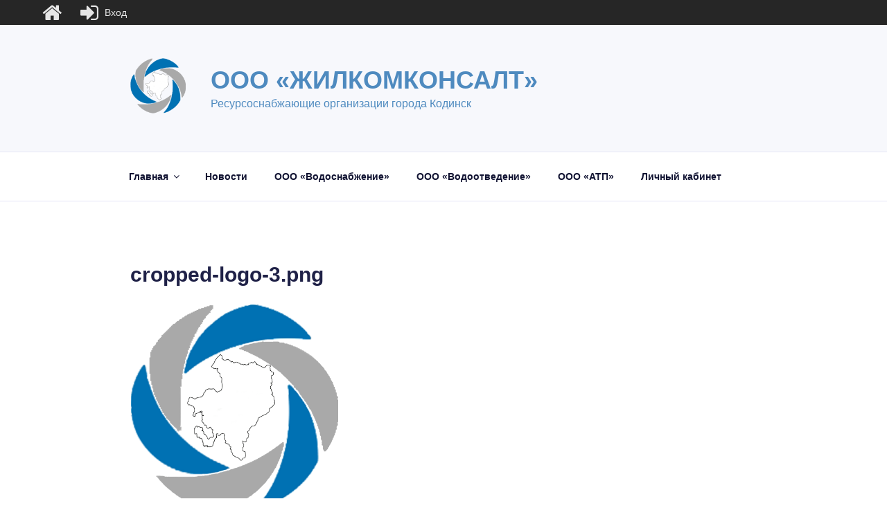

--- FILE ---
content_type: text/html; charset=utf-8
request_url: https://www.google.com/recaptcha/api2/anchor?ar=1&k=6LdKF6UZAAAAAAla2EM-fMx2DBHI3Y1ziNcVNZXZ&co=aHR0cDovL2tjdTI0LnJ1Ojgw&hl=en&v=N67nZn4AqZkNcbeMu4prBgzg&size=normal&anchor-ms=20000&execute-ms=30000&cb=eo0l8jkg29xm
body_size: 49597
content:
<!DOCTYPE HTML><html dir="ltr" lang="en"><head><meta http-equiv="Content-Type" content="text/html; charset=UTF-8">
<meta http-equiv="X-UA-Compatible" content="IE=edge">
<title>reCAPTCHA</title>
<style type="text/css">
/* cyrillic-ext */
@font-face {
  font-family: 'Roboto';
  font-style: normal;
  font-weight: 400;
  font-stretch: 100%;
  src: url(//fonts.gstatic.com/s/roboto/v48/KFO7CnqEu92Fr1ME7kSn66aGLdTylUAMa3GUBHMdazTgWw.woff2) format('woff2');
  unicode-range: U+0460-052F, U+1C80-1C8A, U+20B4, U+2DE0-2DFF, U+A640-A69F, U+FE2E-FE2F;
}
/* cyrillic */
@font-face {
  font-family: 'Roboto';
  font-style: normal;
  font-weight: 400;
  font-stretch: 100%;
  src: url(//fonts.gstatic.com/s/roboto/v48/KFO7CnqEu92Fr1ME7kSn66aGLdTylUAMa3iUBHMdazTgWw.woff2) format('woff2');
  unicode-range: U+0301, U+0400-045F, U+0490-0491, U+04B0-04B1, U+2116;
}
/* greek-ext */
@font-face {
  font-family: 'Roboto';
  font-style: normal;
  font-weight: 400;
  font-stretch: 100%;
  src: url(//fonts.gstatic.com/s/roboto/v48/KFO7CnqEu92Fr1ME7kSn66aGLdTylUAMa3CUBHMdazTgWw.woff2) format('woff2');
  unicode-range: U+1F00-1FFF;
}
/* greek */
@font-face {
  font-family: 'Roboto';
  font-style: normal;
  font-weight: 400;
  font-stretch: 100%;
  src: url(//fonts.gstatic.com/s/roboto/v48/KFO7CnqEu92Fr1ME7kSn66aGLdTylUAMa3-UBHMdazTgWw.woff2) format('woff2');
  unicode-range: U+0370-0377, U+037A-037F, U+0384-038A, U+038C, U+038E-03A1, U+03A3-03FF;
}
/* math */
@font-face {
  font-family: 'Roboto';
  font-style: normal;
  font-weight: 400;
  font-stretch: 100%;
  src: url(//fonts.gstatic.com/s/roboto/v48/KFO7CnqEu92Fr1ME7kSn66aGLdTylUAMawCUBHMdazTgWw.woff2) format('woff2');
  unicode-range: U+0302-0303, U+0305, U+0307-0308, U+0310, U+0312, U+0315, U+031A, U+0326-0327, U+032C, U+032F-0330, U+0332-0333, U+0338, U+033A, U+0346, U+034D, U+0391-03A1, U+03A3-03A9, U+03B1-03C9, U+03D1, U+03D5-03D6, U+03F0-03F1, U+03F4-03F5, U+2016-2017, U+2034-2038, U+203C, U+2040, U+2043, U+2047, U+2050, U+2057, U+205F, U+2070-2071, U+2074-208E, U+2090-209C, U+20D0-20DC, U+20E1, U+20E5-20EF, U+2100-2112, U+2114-2115, U+2117-2121, U+2123-214F, U+2190, U+2192, U+2194-21AE, U+21B0-21E5, U+21F1-21F2, U+21F4-2211, U+2213-2214, U+2216-22FF, U+2308-230B, U+2310, U+2319, U+231C-2321, U+2336-237A, U+237C, U+2395, U+239B-23B7, U+23D0, U+23DC-23E1, U+2474-2475, U+25AF, U+25B3, U+25B7, U+25BD, U+25C1, U+25CA, U+25CC, U+25FB, U+266D-266F, U+27C0-27FF, U+2900-2AFF, U+2B0E-2B11, U+2B30-2B4C, U+2BFE, U+3030, U+FF5B, U+FF5D, U+1D400-1D7FF, U+1EE00-1EEFF;
}
/* symbols */
@font-face {
  font-family: 'Roboto';
  font-style: normal;
  font-weight: 400;
  font-stretch: 100%;
  src: url(//fonts.gstatic.com/s/roboto/v48/KFO7CnqEu92Fr1ME7kSn66aGLdTylUAMaxKUBHMdazTgWw.woff2) format('woff2');
  unicode-range: U+0001-000C, U+000E-001F, U+007F-009F, U+20DD-20E0, U+20E2-20E4, U+2150-218F, U+2190, U+2192, U+2194-2199, U+21AF, U+21E6-21F0, U+21F3, U+2218-2219, U+2299, U+22C4-22C6, U+2300-243F, U+2440-244A, U+2460-24FF, U+25A0-27BF, U+2800-28FF, U+2921-2922, U+2981, U+29BF, U+29EB, U+2B00-2BFF, U+4DC0-4DFF, U+FFF9-FFFB, U+10140-1018E, U+10190-1019C, U+101A0, U+101D0-101FD, U+102E0-102FB, U+10E60-10E7E, U+1D2C0-1D2D3, U+1D2E0-1D37F, U+1F000-1F0FF, U+1F100-1F1AD, U+1F1E6-1F1FF, U+1F30D-1F30F, U+1F315, U+1F31C, U+1F31E, U+1F320-1F32C, U+1F336, U+1F378, U+1F37D, U+1F382, U+1F393-1F39F, U+1F3A7-1F3A8, U+1F3AC-1F3AF, U+1F3C2, U+1F3C4-1F3C6, U+1F3CA-1F3CE, U+1F3D4-1F3E0, U+1F3ED, U+1F3F1-1F3F3, U+1F3F5-1F3F7, U+1F408, U+1F415, U+1F41F, U+1F426, U+1F43F, U+1F441-1F442, U+1F444, U+1F446-1F449, U+1F44C-1F44E, U+1F453, U+1F46A, U+1F47D, U+1F4A3, U+1F4B0, U+1F4B3, U+1F4B9, U+1F4BB, U+1F4BF, U+1F4C8-1F4CB, U+1F4D6, U+1F4DA, U+1F4DF, U+1F4E3-1F4E6, U+1F4EA-1F4ED, U+1F4F7, U+1F4F9-1F4FB, U+1F4FD-1F4FE, U+1F503, U+1F507-1F50B, U+1F50D, U+1F512-1F513, U+1F53E-1F54A, U+1F54F-1F5FA, U+1F610, U+1F650-1F67F, U+1F687, U+1F68D, U+1F691, U+1F694, U+1F698, U+1F6AD, U+1F6B2, U+1F6B9-1F6BA, U+1F6BC, U+1F6C6-1F6CF, U+1F6D3-1F6D7, U+1F6E0-1F6EA, U+1F6F0-1F6F3, U+1F6F7-1F6FC, U+1F700-1F7FF, U+1F800-1F80B, U+1F810-1F847, U+1F850-1F859, U+1F860-1F887, U+1F890-1F8AD, U+1F8B0-1F8BB, U+1F8C0-1F8C1, U+1F900-1F90B, U+1F93B, U+1F946, U+1F984, U+1F996, U+1F9E9, U+1FA00-1FA6F, U+1FA70-1FA7C, U+1FA80-1FA89, U+1FA8F-1FAC6, U+1FACE-1FADC, U+1FADF-1FAE9, U+1FAF0-1FAF8, U+1FB00-1FBFF;
}
/* vietnamese */
@font-face {
  font-family: 'Roboto';
  font-style: normal;
  font-weight: 400;
  font-stretch: 100%;
  src: url(//fonts.gstatic.com/s/roboto/v48/KFO7CnqEu92Fr1ME7kSn66aGLdTylUAMa3OUBHMdazTgWw.woff2) format('woff2');
  unicode-range: U+0102-0103, U+0110-0111, U+0128-0129, U+0168-0169, U+01A0-01A1, U+01AF-01B0, U+0300-0301, U+0303-0304, U+0308-0309, U+0323, U+0329, U+1EA0-1EF9, U+20AB;
}
/* latin-ext */
@font-face {
  font-family: 'Roboto';
  font-style: normal;
  font-weight: 400;
  font-stretch: 100%;
  src: url(//fonts.gstatic.com/s/roboto/v48/KFO7CnqEu92Fr1ME7kSn66aGLdTylUAMa3KUBHMdazTgWw.woff2) format('woff2');
  unicode-range: U+0100-02BA, U+02BD-02C5, U+02C7-02CC, U+02CE-02D7, U+02DD-02FF, U+0304, U+0308, U+0329, U+1D00-1DBF, U+1E00-1E9F, U+1EF2-1EFF, U+2020, U+20A0-20AB, U+20AD-20C0, U+2113, U+2C60-2C7F, U+A720-A7FF;
}
/* latin */
@font-face {
  font-family: 'Roboto';
  font-style: normal;
  font-weight: 400;
  font-stretch: 100%;
  src: url(//fonts.gstatic.com/s/roboto/v48/KFO7CnqEu92Fr1ME7kSn66aGLdTylUAMa3yUBHMdazQ.woff2) format('woff2');
  unicode-range: U+0000-00FF, U+0131, U+0152-0153, U+02BB-02BC, U+02C6, U+02DA, U+02DC, U+0304, U+0308, U+0329, U+2000-206F, U+20AC, U+2122, U+2191, U+2193, U+2212, U+2215, U+FEFF, U+FFFD;
}
/* cyrillic-ext */
@font-face {
  font-family: 'Roboto';
  font-style: normal;
  font-weight: 500;
  font-stretch: 100%;
  src: url(//fonts.gstatic.com/s/roboto/v48/KFO7CnqEu92Fr1ME7kSn66aGLdTylUAMa3GUBHMdazTgWw.woff2) format('woff2');
  unicode-range: U+0460-052F, U+1C80-1C8A, U+20B4, U+2DE0-2DFF, U+A640-A69F, U+FE2E-FE2F;
}
/* cyrillic */
@font-face {
  font-family: 'Roboto';
  font-style: normal;
  font-weight: 500;
  font-stretch: 100%;
  src: url(//fonts.gstatic.com/s/roboto/v48/KFO7CnqEu92Fr1ME7kSn66aGLdTylUAMa3iUBHMdazTgWw.woff2) format('woff2');
  unicode-range: U+0301, U+0400-045F, U+0490-0491, U+04B0-04B1, U+2116;
}
/* greek-ext */
@font-face {
  font-family: 'Roboto';
  font-style: normal;
  font-weight: 500;
  font-stretch: 100%;
  src: url(//fonts.gstatic.com/s/roboto/v48/KFO7CnqEu92Fr1ME7kSn66aGLdTylUAMa3CUBHMdazTgWw.woff2) format('woff2');
  unicode-range: U+1F00-1FFF;
}
/* greek */
@font-face {
  font-family: 'Roboto';
  font-style: normal;
  font-weight: 500;
  font-stretch: 100%;
  src: url(//fonts.gstatic.com/s/roboto/v48/KFO7CnqEu92Fr1ME7kSn66aGLdTylUAMa3-UBHMdazTgWw.woff2) format('woff2');
  unicode-range: U+0370-0377, U+037A-037F, U+0384-038A, U+038C, U+038E-03A1, U+03A3-03FF;
}
/* math */
@font-face {
  font-family: 'Roboto';
  font-style: normal;
  font-weight: 500;
  font-stretch: 100%;
  src: url(//fonts.gstatic.com/s/roboto/v48/KFO7CnqEu92Fr1ME7kSn66aGLdTylUAMawCUBHMdazTgWw.woff2) format('woff2');
  unicode-range: U+0302-0303, U+0305, U+0307-0308, U+0310, U+0312, U+0315, U+031A, U+0326-0327, U+032C, U+032F-0330, U+0332-0333, U+0338, U+033A, U+0346, U+034D, U+0391-03A1, U+03A3-03A9, U+03B1-03C9, U+03D1, U+03D5-03D6, U+03F0-03F1, U+03F4-03F5, U+2016-2017, U+2034-2038, U+203C, U+2040, U+2043, U+2047, U+2050, U+2057, U+205F, U+2070-2071, U+2074-208E, U+2090-209C, U+20D0-20DC, U+20E1, U+20E5-20EF, U+2100-2112, U+2114-2115, U+2117-2121, U+2123-214F, U+2190, U+2192, U+2194-21AE, U+21B0-21E5, U+21F1-21F2, U+21F4-2211, U+2213-2214, U+2216-22FF, U+2308-230B, U+2310, U+2319, U+231C-2321, U+2336-237A, U+237C, U+2395, U+239B-23B7, U+23D0, U+23DC-23E1, U+2474-2475, U+25AF, U+25B3, U+25B7, U+25BD, U+25C1, U+25CA, U+25CC, U+25FB, U+266D-266F, U+27C0-27FF, U+2900-2AFF, U+2B0E-2B11, U+2B30-2B4C, U+2BFE, U+3030, U+FF5B, U+FF5D, U+1D400-1D7FF, U+1EE00-1EEFF;
}
/* symbols */
@font-face {
  font-family: 'Roboto';
  font-style: normal;
  font-weight: 500;
  font-stretch: 100%;
  src: url(//fonts.gstatic.com/s/roboto/v48/KFO7CnqEu92Fr1ME7kSn66aGLdTylUAMaxKUBHMdazTgWw.woff2) format('woff2');
  unicode-range: U+0001-000C, U+000E-001F, U+007F-009F, U+20DD-20E0, U+20E2-20E4, U+2150-218F, U+2190, U+2192, U+2194-2199, U+21AF, U+21E6-21F0, U+21F3, U+2218-2219, U+2299, U+22C4-22C6, U+2300-243F, U+2440-244A, U+2460-24FF, U+25A0-27BF, U+2800-28FF, U+2921-2922, U+2981, U+29BF, U+29EB, U+2B00-2BFF, U+4DC0-4DFF, U+FFF9-FFFB, U+10140-1018E, U+10190-1019C, U+101A0, U+101D0-101FD, U+102E0-102FB, U+10E60-10E7E, U+1D2C0-1D2D3, U+1D2E0-1D37F, U+1F000-1F0FF, U+1F100-1F1AD, U+1F1E6-1F1FF, U+1F30D-1F30F, U+1F315, U+1F31C, U+1F31E, U+1F320-1F32C, U+1F336, U+1F378, U+1F37D, U+1F382, U+1F393-1F39F, U+1F3A7-1F3A8, U+1F3AC-1F3AF, U+1F3C2, U+1F3C4-1F3C6, U+1F3CA-1F3CE, U+1F3D4-1F3E0, U+1F3ED, U+1F3F1-1F3F3, U+1F3F5-1F3F7, U+1F408, U+1F415, U+1F41F, U+1F426, U+1F43F, U+1F441-1F442, U+1F444, U+1F446-1F449, U+1F44C-1F44E, U+1F453, U+1F46A, U+1F47D, U+1F4A3, U+1F4B0, U+1F4B3, U+1F4B9, U+1F4BB, U+1F4BF, U+1F4C8-1F4CB, U+1F4D6, U+1F4DA, U+1F4DF, U+1F4E3-1F4E6, U+1F4EA-1F4ED, U+1F4F7, U+1F4F9-1F4FB, U+1F4FD-1F4FE, U+1F503, U+1F507-1F50B, U+1F50D, U+1F512-1F513, U+1F53E-1F54A, U+1F54F-1F5FA, U+1F610, U+1F650-1F67F, U+1F687, U+1F68D, U+1F691, U+1F694, U+1F698, U+1F6AD, U+1F6B2, U+1F6B9-1F6BA, U+1F6BC, U+1F6C6-1F6CF, U+1F6D3-1F6D7, U+1F6E0-1F6EA, U+1F6F0-1F6F3, U+1F6F7-1F6FC, U+1F700-1F7FF, U+1F800-1F80B, U+1F810-1F847, U+1F850-1F859, U+1F860-1F887, U+1F890-1F8AD, U+1F8B0-1F8BB, U+1F8C0-1F8C1, U+1F900-1F90B, U+1F93B, U+1F946, U+1F984, U+1F996, U+1F9E9, U+1FA00-1FA6F, U+1FA70-1FA7C, U+1FA80-1FA89, U+1FA8F-1FAC6, U+1FACE-1FADC, U+1FADF-1FAE9, U+1FAF0-1FAF8, U+1FB00-1FBFF;
}
/* vietnamese */
@font-face {
  font-family: 'Roboto';
  font-style: normal;
  font-weight: 500;
  font-stretch: 100%;
  src: url(//fonts.gstatic.com/s/roboto/v48/KFO7CnqEu92Fr1ME7kSn66aGLdTylUAMa3OUBHMdazTgWw.woff2) format('woff2');
  unicode-range: U+0102-0103, U+0110-0111, U+0128-0129, U+0168-0169, U+01A0-01A1, U+01AF-01B0, U+0300-0301, U+0303-0304, U+0308-0309, U+0323, U+0329, U+1EA0-1EF9, U+20AB;
}
/* latin-ext */
@font-face {
  font-family: 'Roboto';
  font-style: normal;
  font-weight: 500;
  font-stretch: 100%;
  src: url(//fonts.gstatic.com/s/roboto/v48/KFO7CnqEu92Fr1ME7kSn66aGLdTylUAMa3KUBHMdazTgWw.woff2) format('woff2');
  unicode-range: U+0100-02BA, U+02BD-02C5, U+02C7-02CC, U+02CE-02D7, U+02DD-02FF, U+0304, U+0308, U+0329, U+1D00-1DBF, U+1E00-1E9F, U+1EF2-1EFF, U+2020, U+20A0-20AB, U+20AD-20C0, U+2113, U+2C60-2C7F, U+A720-A7FF;
}
/* latin */
@font-face {
  font-family: 'Roboto';
  font-style: normal;
  font-weight: 500;
  font-stretch: 100%;
  src: url(//fonts.gstatic.com/s/roboto/v48/KFO7CnqEu92Fr1ME7kSn66aGLdTylUAMa3yUBHMdazQ.woff2) format('woff2');
  unicode-range: U+0000-00FF, U+0131, U+0152-0153, U+02BB-02BC, U+02C6, U+02DA, U+02DC, U+0304, U+0308, U+0329, U+2000-206F, U+20AC, U+2122, U+2191, U+2193, U+2212, U+2215, U+FEFF, U+FFFD;
}
/* cyrillic-ext */
@font-face {
  font-family: 'Roboto';
  font-style: normal;
  font-weight: 900;
  font-stretch: 100%;
  src: url(//fonts.gstatic.com/s/roboto/v48/KFO7CnqEu92Fr1ME7kSn66aGLdTylUAMa3GUBHMdazTgWw.woff2) format('woff2');
  unicode-range: U+0460-052F, U+1C80-1C8A, U+20B4, U+2DE0-2DFF, U+A640-A69F, U+FE2E-FE2F;
}
/* cyrillic */
@font-face {
  font-family: 'Roboto';
  font-style: normal;
  font-weight: 900;
  font-stretch: 100%;
  src: url(//fonts.gstatic.com/s/roboto/v48/KFO7CnqEu92Fr1ME7kSn66aGLdTylUAMa3iUBHMdazTgWw.woff2) format('woff2');
  unicode-range: U+0301, U+0400-045F, U+0490-0491, U+04B0-04B1, U+2116;
}
/* greek-ext */
@font-face {
  font-family: 'Roboto';
  font-style: normal;
  font-weight: 900;
  font-stretch: 100%;
  src: url(//fonts.gstatic.com/s/roboto/v48/KFO7CnqEu92Fr1ME7kSn66aGLdTylUAMa3CUBHMdazTgWw.woff2) format('woff2');
  unicode-range: U+1F00-1FFF;
}
/* greek */
@font-face {
  font-family: 'Roboto';
  font-style: normal;
  font-weight: 900;
  font-stretch: 100%;
  src: url(//fonts.gstatic.com/s/roboto/v48/KFO7CnqEu92Fr1ME7kSn66aGLdTylUAMa3-UBHMdazTgWw.woff2) format('woff2');
  unicode-range: U+0370-0377, U+037A-037F, U+0384-038A, U+038C, U+038E-03A1, U+03A3-03FF;
}
/* math */
@font-face {
  font-family: 'Roboto';
  font-style: normal;
  font-weight: 900;
  font-stretch: 100%;
  src: url(//fonts.gstatic.com/s/roboto/v48/KFO7CnqEu92Fr1ME7kSn66aGLdTylUAMawCUBHMdazTgWw.woff2) format('woff2');
  unicode-range: U+0302-0303, U+0305, U+0307-0308, U+0310, U+0312, U+0315, U+031A, U+0326-0327, U+032C, U+032F-0330, U+0332-0333, U+0338, U+033A, U+0346, U+034D, U+0391-03A1, U+03A3-03A9, U+03B1-03C9, U+03D1, U+03D5-03D6, U+03F0-03F1, U+03F4-03F5, U+2016-2017, U+2034-2038, U+203C, U+2040, U+2043, U+2047, U+2050, U+2057, U+205F, U+2070-2071, U+2074-208E, U+2090-209C, U+20D0-20DC, U+20E1, U+20E5-20EF, U+2100-2112, U+2114-2115, U+2117-2121, U+2123-214F, U+2190, U+2192, U+2194-21AE, U+21B0-21E5, U+21F1-21F2, U+21F4-2211, U+2213-2214, U+2216-22FF, U+2308-230B, U+2310, U+2319, U+231C-2321, U+2336-237A, U+237C, U+2395, U+239B-23B7, U+23D0, U+23DC-23E1, U+2474-2475, U+25AF, U+25B3, U+25B7, U+25BD, U+25C1, U+25CA, U+25CC, U+25FB, U+266D-266F, U+27C0-27FF, U+2900-2AFF, U+2B0E-2B11, U+2B30-2B4C, U+2BFE, U+3030, U+FF5B, U+FF5D, U+1D400-1D7FF, U+1EE00-1EEFF;
}
/* symbols */
@font-face {
  font-family: 'Roboto';
  font-style: normal;
  font-weight: 900;
  font-stretch: 100%;
  src: url(//fonts.gstatic.com/s/roboto/v48/KFO7CnqEu92Fr1ME7kSn66aGLdTylUAMaxKUBHMdazTgWw.woff2) format('woff2');
  unicode-range: U+0001-000C, U+000E-001F, U+007F-009F, U+20DD-20E0, U+20E2-20E4, U+2150-218F, U+2190, U+2192, U+2194-2199, U+21AF, U+21E6-21F0, U+21F3, U+2218-2219, U+2299, U+22C4-22C6, U+2300-243F, U+2440-244A, U+2460-24FF, U+25A0-27BF, U+2800-28FF, U+2921-2922, U+2981, U+29BF, U+29EB, U+2B00-2BFF, U+4DC0-4DFF, U+FFF9-FFFB, U+10140-1018E, U+10190-1019C, U+101A0, U+101D0-101FD, U+102E0-102FB, U+10E60-10E7E, U+1D2C0-1D2D3, U+1D2E0-1D37F, U+1F000-1F0FF, U+1F100-1F1AD, U+1F1E6-1F1FF, U+1F30D-1F30F, U+1F315, U+1F31C, U+1F31E, U+1F320-1F32C, U+1F336, U+1F378, U+1F37D, U+1F382, U+1F393-1F39F, U+1F3A7-1F3A8, U+1F3AC-1F3AF, U+1F3C2, U+1F3C4-1F3C6, U+1F3CA-1F3CE, U+1F3D4-1F3E0, U+1F3ED, U+1F3F1-1F3F3, U+1F3F5-1F3F7, U+1F408, U+1F415, U+1F41F, U+1F426, U+1F43F, U+1F441-1F442, U+1F444, U+1F446-1F449, U+1F44C-1F44E, U+1F453, U+1F46A, U+1F47D, U+1F4A3, U+1F4B0, U+1F4B3, U+1F4B9, U+1F4BB, U+1F4BF, U+1F4C8-1F4CB, U+1F4D6, U+1F4DA, U+1F4DF, U+1F4E3-1F4E6, U+1F4EA-1F4ED, U+1F4F7, U+1F4F9-1F4FB, U+1F4FD-1F4FE, U+1F503, U+1F507-1F50B, U+1F50D, U+1F512-1F513, U+1F53E-1F54A, U+1F54F-1F5FA, U+1F610, U+1F650-1F67F, U+1F687, U+1F68D, U+1F691, U+1F694, U+1F698, U+1F6AD, U+1F6B2, U+1F6B9-1F6BA, U+1F6BC, U+1F6C6-1F6CF, U+1F6D3-1F6D7, U+1F6E0-1F6EA, U+1F6F0-1F6F3, U+1F6F7-1F6FC, U+1F700-1F7FF, U+1F800-1F80B, U+1F810-1F847, U+1F850-1F859, U+1F860-1F887, U+1F890-1F8AD, U+1F8B0-1F8BB, U+1F8C0-1F8C1, U+1F900-1F90B, U+1F93B, U+1F946, U+1F984, U+1F996, U+1F9E9, U+1FA00-1FA6F, U+1FA70-1FA7C, U+1FA80-1FA89, U+1FA8F-1FAC6, U+1FACE-1FADC, U+1FADF-1FAE9, U+1FAF0-1FAF8, U+1FB00-1FBFF;
}
/* vietnamese */
@font-face {
  font-family: 'Roboto';
  font-style: normal;
  font-weight: 900;
  font-stretch: 100%;
  src: url(//fonts.gstatic.com/s/roboto/v48/KFO7CnqEu92Fr1ME7kSn66aGLdTylUAMa3OUBHMdazTgWw.woff2) format('woff2');
  unicode-range: U+0102-0103, U+0110-0111, U+0128-0129, U+0168-0169, U+01A0-01A1, U+01AF-01B0, U+0300-0301, U+0303-0304, U+0308-0309, U+0323, U+0329, U+1EA0-1EF9, U+20AB;
}
/* latin-ext */
@font-face {
  font-family: 'Roboto';
  font-style: normal;
  font-weight: 900;
  font-stretch: 100%;
  src: url(//fonts.gstatic.com/s/roboto/v48/KFO7CnqEu92Fr1ME7kSn66aGLdTylUAMa3KUBHMdazTgWw.woff2) format('woff2');
  unicode-range: U+0100-02BA, U+02BD-02C5, U+02C7-02CC, U+02CE-02D7, U+02DD-02FF, U+0304, U+0308, U+0329, U+1D00-1DBF, U+1E00-1E9F, U+1EF2-1EFF, U+2020, U+20A0-20AB, U+20AD-20C0, U+2113, U+2C60-2C7F, U+A720-A7FF;
}
/* latin */
@font-face {
  font-family: 'Roboto';
  font-style: normal;
  font-weight: 900;
  font-stretch: 100%;
  src: url(//fonts.gstatic.com/s/roboto/v48/KFO7CnqEu92Fr1ME7kSn66aGLdTylUAMa3yUBHMdazQ.woff2) format('woff2');
  unicode-range: U+0000-00FF, U+0131, U+0152-0153, U+02BB-02BC, U+02C6, U+02DA, U+02DC, U+0304, U+0308, U+0329, U+2000-206F, U+20AC, U+2122, U+2191, U+2193, U+2212, U+2215, U+FEFF, U+FFFD;
}

</style>
<link rel="stylesheet" type="text/css" href="https://www.gstatic.com/recaptcha/releases/N67nZn4AqZkNcbeMu4prBgzg/styles__ltr.css">
<script nonce="1YN40_SwtzvkwqKT0qtqCA" type="text/javascript">window['__recaptcha_api'] = 'https://www.google.com/recaptcha/api2/';</script>
<script type="text/javascript" src="https://www.gstatic.com/recaptcha/releases/N67nZn4AqZkNcbeMu4prBgzg/recaptcha__en.js" nonce="1YN40_SwtzvkwqKT0qtqCA">
      
    </script></head>
<body><div id="rc-anchor-alert" class="rc-anchor-alert"></div>
<input type="hidden" id="recaptcha-token" value="[base64]">
<script type="text/javascript" nonce="1YN40_SwtzvkwqKT0qtqCA">
      recaptcha.anchor.Main.init("[\x22ainput\x22,[\x22bgdata\x22,\x22\x22,\[base64]/[base64]/[base64]/ZyhXLGgpOnEoW04sMjEsbF0sVywwKSxoKSxmYWxzZSxmYWxzZSl9Y2F0Y2goayl7RygzNTgsVyk/[base64]/[base64]/[base64]/[base64]/[base64]/[base64]/[base64]/bmV3IEJbT10oRFswXSk6dz09Mj9uZXcgQltPXShEWzBdLERbMV0pOnc9PTM/bmV3IEJbT10oRFswXSxEWzFdLERbMl0pOnc9PTQ/[base64]/[base64]/[base64]/[base64]/[base64]\\u003d\x22,\[base64]\\u003d\x22,\x22wq/DgXLDnVbDoD/DmcKpCnPDpSjCqTTDuz9hwq14wr5SwqDDmAcjwrjCsUVBw6vDtS/Ct1fClCPDusKCw4wKw7bDssKHLhLCvnrDrwlaAkfDjMOBwrjCmMO+B8KNw785wobDiQcpw4HCtFxdfMKGw4rChsK6FMKXwrYuwozDqMOhWMKVwrzCiC/Cl8O3FWZOLBttw47CjAvCksK+wo12w53ChMKswr3Cp8K4w4MROi4bwrgWwrJUPBoESsKsM1jCkC1JWsO+wrYJw6Rlwr/[base64]/DuQ/[base64]/CkMOXU3FEXiLDiXklC8OTG3PCojAHwrjDmMOhVMK2w7fDr3XCtMKMwrlSwqJBW8KSw7TDosOVw7Bcw5rDl8KBwq3DpgnCpDbCl3/Cn8KZw5vDvQfCh8OKwoXDjsKaBn4Gw6RIw75fYcOleRLDhcKEejXDpsOLE3DClyXDnMKvCMOrZkQHwrHCjlo6w74AwqEQwq3CtjLDlMKUPsK/w4kfWiIfD8OlW8KlBFDCtHBxw5cEbHFHw6zCucK9SkDCrkvCk8KAD0bDgMOtZjVWA8KSw6bCkiRTw6LDkMKbw47CiHs1W8OZSw0TVgMZw7InbUZTUcK8w59GNWZ+XGzDi8K9w7/CusKMw7t0Rjw+woDCoR7ChhXDpcO/wrw3KMOrAXp9w5NAMMKuwqw+FsOqw4M+wr3DnkLCgsOWHMO2T8KXJcKcYcKTYsOGwqw+EgzDk3rDnjwSwpZmwpwnLWwQDMKLGcO1CcOARcOIdsOGwpjCn0/Ct8KCwqMMXMOsJMKLwpAbAMKLSsOKwpnDqRMcwp8AQR/Dp8KQacOtOMO9wqBiw7/Ct8O1Dwhed8KhF8ObdsKrBhB0DsKxw7bCjyzDmsO8wrtBO8KhNX0edMOGwp3CpsO2QsOww6EBB8Ozw4wccH/DsVLDmsOEwqhxTMKLw5MrHzp1wroxMMOkBcOmw6U7fcK4EyQRwp/CncK8wqR6w7XDkcKqCHTCrXDCuVcTO8KGw5w9wrXCv2suVmoSJXoswrwGOE1xMcOhN3EcDHHCqMKzMcKCwqLDuMOCw4TDmyx7HsKgwqfDsixsPMOSw7dyOkzCpS5BTh4cw6bDkMOYwqfDumLDmwV5LMKgTlwiworDhltmwojDuxLCoXxFwp7CggY/I2fDnk5mwp/[base64]/DkMO0w4DDhQQiDT0ROw/CicOrbMKFTA8YwrwkEcOBw5JALcK+GcK/w4V/R09NwrDDqMO0Wh3DncKww6hcw5LDkcKOw6TDmGjDncOsw7AGL8KBAGrChcOSw7PDuwJTKcOhw6FUwqrDmTAVw7fDi8KQwo7DkcKyw5slw7PCrMOywrdaNgdmJ2MFQhbChjpRQkM+XXEmwrIRw6JAaMOjwp4XJhzDlsOZA8KcwpcDwochw6LCv8KqIScQNmzDhhcBw5/DvV8Iw7/DuMKMVsKwMUfCq8OMfgLDt2gCbkTDscKaw7MqdcOJwosaw6Nvw6xqw47DhsOSWMOqwqVYw6ZuG8K2EcK8w7TCucKxEWhXw53Cg3Y4dlZ/ScKSQz9qwrPDoVnCkR1cT8KJesKObDjCnHLDm8OCw4vCjcOgw7l/A1zClTpnwpR5CCwLBMKDY0F2KkzCsCt7aUhfUlBZRGwUL0rDkCI3BsOww55ZwrfCscOTDcKhw7EZw4chaEbCtMKCwp8ZX1LCjg5uw4bDtsOePcKLwoJTF8OUwo/DvsOPwqDDhhzCg8ObwppfZUzDmcOKSsOHJ8KYZVZCMjERGBbCjsOGwrXCmxDDtsKewrZtWMO7wpZGD8KQS8OILMO1P1LDpC3Ds8K8DE/[base64]/DrsOMwoYvEMKbw5d8C8Ohb8Ogw4k/d0PCiSDClGnDtEjDvsOzPiPDuS8uw7fDgxTCs8O7Flh7w7rChMOHw7Mhw4JWBFhkWiFdFsKTw798w78+w6TDnQROw5Yrw55LwqEZwqLCpMKxKcOBM09qLcKBwqN8bsOvw7rDn8Kvw7tSBsORw59KAmRfX8OmYm/CuMKTwoVPw6J2w7fDj8OMUcKhQFXDg8Ojwp4fGMOJcR92LsK4RQsjHEdtZ8KxUH7Cph7Cvz99KnTCjWBtwqtXwoJww5/CtcO7w7LDvMKeOsOHFXfDjQzCrjcwesK4eMK5EA0Uw6nCuBwcWsKDw7A6wpkAwrRpwp89w5LDgcODTsKvdsOyd1wSwqp/w4E0w7vDiCsuGG7CqwVmI1RCw7xlbhwuwoshRiHDr8KPNS84MWIYw73CvyJqIcKow7MXw7LCjsOeKwtRw7fDnhJJw5sVRU/Cgm9EDMOtw65qw6rCrMOEdMOaMyzCumhYwpzDr8KnR1oAw4XDk2hUw6jDiWPCtMKjwqYmesKHw6RbUsOnCSvDoz9gwoRRw6c3wqTCjSjDtMKPOX3DqR/DqyvDvCHCo1B6wrFmWWzCuj/Cv0gEdcORw4fCqMOcFSXDvhdcw4DDkMK6wqsDFi/Cq8KUb8OTKcOgwpQ4BhTCncK+aBjDj8KDPn99ZsOYw53CvDXCm8OTw6vCnTvCrEYGw7HDusKSUMKWw5rClMKiw7vCkRjDjhIpFMOwNF/Cqk7DlG8HIcOdABAGwrFoPy1zA8O/woXCncKYO8K0wpHDm2sdwqYMwo7CkhvDkcOqwoBKwq/DhA/CnRzDthpQfsK7fF/ClCXCjCjCl8O+wrtzw4TCk8KVaR3DmGYfw4YYRMKAFEvDpTUDRGzDtcKHXFUBw7pDw71GwoExwqVqaMKoK8Oew6IEwpM4KcOra8OHwpUtw7zDpXZHwp0XwrHCncKnwrrCsk1rw4LCgcOSPsKAw4/DuMOWwqwYcygVKMOIVMO/BCYhwqEGBcOGwoXDkTdpND3CmMK1wo1aNcKjZ2zDqsKVC3d0wqlVw77DpWLCs31DIz/Cj8O8C8KHwpQIcFRPGg58TMKqw6VwAcObMcKcXj1Cw7vDsMKLwrIdEWXCs0/ChMKrNxohQcK+SzbCgXzDrVZ2SCYKw7DCq8K/wq7CnGfCpMOkwo00AcOlw6jClErCuMKLbsKhw6tDHsKHwrnCoQ3DixTChcKawojCrSPDjcKLRcOlw4nCiU42H8K/[base64]/CoTTDkH0Pw4HCvsKmQcK7w7LDl8OAw4Exwpdcw5zCjwMKw41dw5NZc8OSw6DDr8OOa8Krwq7CskrDosK/[base64]/Cu8KhCcOzw7/DgcOBw7fCtk7Cum4YwqPCkcOKwpULw7xyw5rCksK/[base64]/[base64]/DgsKNwqzCtsOWJXrDicObbDAnw45Zwotlwohmw4YKNC9Aw4zDjMOJw4bCncKDw4VbX2BJwqN8VnrCuMOawo/Co8KBwpkCw7c0WU9WIixye3B8w6xiwpXCj8K/wojChgrCicKTw4HDvyY+w7YwwpQtwpfCinnDscKSw6nDocOLwr3CiV4Ld8KhC8OGw5MNJMKhwrPDqsKQI8K6RcOAwqzDh1R6w4Jsw6/ChMKabMOqPl/CrcOjwqtOw7XDoMOew57Dl3kew7XCisOfw48jwqDCiw1ZwoZeXMOUwqTDgMOGZRTDv8OGwrVKfcOiQ8OjwpHDr3rDpAVtwpTDlGEnw6tlFcObwoMeKcKYUMOpO3Rvw4JRacODCMKpNMKTUMKZYMK9WSxRwqtuwpDCjcKWwq/Ch8OqPcOod8KxQMKgwrPCmzseE8K2MsKjFcK0wqw9w7bDqyfCiixbwq1fbm7DmkNeR3bCkMKFw7wkwocmEMOCQcKzwpDDs8OIdR3CgMOzTcKsbi0kV8OsNnMhRMKtwrURwobCmhXDmxvDsA9yFgEPZcK8wp/DrMKnQl7DusKtJsODS8KiwrnChkt0MgAEw4zDjcO1wpEfw4/Ci2/[base64]/DtcKwwp3ChMOqPT7Ck8K2SmvCim3DmlTDlsOww7HCvA9/[base64]/XEhVYxDDh2F+wozCpsOUJ3ghwpbCvRvDsD0jLMKLXWN+Yz4VEMKqZlJ/P8ODNsOWW1vDisOyaX/DnsKcwptJZ2nCh8KjwqvDk0zCsz3Dn3dRw6DCk8KFLMOYd8KYe0/DiMOLZcOFwoXCtgvCgzEbw6HDrcKowp/DhnbCnCHChcOYSsKQRkdoMsOMw67DscKSw4Y/wp3DhMKhc8Otwq4zwrFDc3zDgMKNw7picylow4EBPxfDqCjChizDhx9Uw4ZOdcOrwqHCoSduwpE3L3rDl3nCgsKlHhJ2w7osF8OywqElAMKZw4kSA0rCuEvDui4jwpbDt8KAw4cmw4BXNTPCr8O4w4/DvFA9wqzCunzDrMOAJyREw7dUHcOSw4FtCsOoNsKRBcKRwrfCh8O6wpYSb8OTw6w9I0bCnmYyZ1DDswYWfMKJDcKxMDdow6dFwqXDncOaAcOVwovDicKOdsKxdMOufsKVwrDCkkzDkgMfalU/[base64]/w6oCPQvDqcOOw79LMcKdw5JfWMOVWRXCrUrCgk/CmwHCpAvCuXhjKcO9LsO/wok5ejRhJsOnwr7Dsz5oVsK7w703C8K7Z8KGw40twod+woggw6PCtFLDocOOO8K8CsOvRSnCsMK2w6dVLGbDgy8+w41Qw6zDulo3w5cUQ2Fra0/[base64]/CphtIw67Dv8ONwo89w5wSScKGLGTCn8KMMMK/wovDpTUEwoDDhsK1ES8CdsOEFkARYsOtZkfDmcK2wovDkEMTPQQbwpnCm8OPwpUzwrjDrkXDsgpxw5bDvVVOwo1VaX84M1zCp8KXwozCisKew5xsFAHClnh1wotiU8K4bcKhw4/CtShQLx/[base64]/wpTCjw41w4/Dm8O2a8KyFMKkPXdRw7l0w7w3w6NZOXYWe0/Dog/CksO1FCYbw43Dr8OwwoXCsit/wpEZwojDtBLDvzAkwoXCu8KSEMK3Y8Kyw7tqE8KVw40SwqDCj8KrbR4ScMO1McKew57Dj2Mjw5oywqvCgT7DqXlQecKfw5UUwpgkIV3DucOhTU/DvXpOVcK+E3jCuVHClnrDlSlMIsKkAsK7w7PCqMKyw6PCusK1f8KFw7XCsljDkmnDrHV1wqBCw5VtwohvDsKEw5TDm8OiAMKuwqPCoS7DksO3e8OLwozCu8Oew57CgMK6w4VXwpJ0w5x5XHbClw/DmyoEUMKLVMKNUsK6w4HDtClhw7xxWgnChRYrwpQuEj/Cm8K0wr7DpsODwqLDjVMew4XCu8KUW8OFw7Newrc6O8Kfw75JFsKRwozDn3bCm8K5w5HCvCtpY8KZwqsTN3LDg8OOUULDvsKOB0tvWRzDp2vCvERGw7ImZ8KnVMKcw6HCvcKfXG7DmMKcw5TDpcKNw5l2w6Z6bMKKwo/ClcKTw4DDk3vCucKHLSd2TVDDrcOiwqASIjoJwqHDh0tsXMKlw6wIWMKcYVHCoR3CokrDvH89JzHCvMOowp9qF8OjEWDCrcK3TmpuwpvCpcKfwq/DuzzDnWQCw5F1VMK9IcOscDcWwqPCnAPDn8KGCWHDrUh9woDDlMKbwqQvDMOZcV/Ct8K0dlDCrS1IY8OgOsKzwovDm8OZTsK/KsOWL1Upw6DCrsOPw4DDscKcO3vDucO4w5kvAsKNw5nCtcKJw5ZaSRPCqsKxUQUvT1bCgMONwovCoMKKbHApXsO3E8OkwrchwrlCZ3vDpcKwwr0ywr/DiELDtHrCrsKHF8KVPC4BEMKDwqJ3wq/DtgjDucOTe8OldR/DgMKyXcOmwo0+YTEfP1doR8OoeH/CssOrSsO3w6XDlMO1FsObw75nwonCgsObw4Q6w5J3IsO4NXxRw4UYZ8Oqw6hLwqcSwrXDgcKbwq7CkQ/DhMKtSsKbEFZ6cXF8RcOUd8O8w5VAw4jDpsKGwqTCiMOUw5bCnVBUeBt4NHJAXyFvw5nCqcKlX8OGSRDCtH/CmMOjwojCoxPDrcKpw5J8VQLCmxZnwqkDOsO4w4ZdwoZeM03DvsOIDcOpw7xoYjUXw77CqMOSOzPCn8O/[base64]/wo/ClRrCuMKYw4DDjsOeJsO8w4fDo8KkQiwCPsK9w5TDvk1ow5fDvW7DtsKzCE7DsHVnV347w5nClgjCl8KbwofDvFhdwrcgw61bwqEWWGHDoFTDmMK8w6DCqMKfXMK/al5KWDDDvMK/FznDoXU9w5jCnnRTwos/XUc7AwV1w6PCr8OVMlYWw5PCiCB0w4AAw4PChcOFUHHDmsOvw4XCpVbDvyNCw7HDi8KVJcKTwrfCrMKJw5gHwpgNC8OhEsOdYMKQwqXDgsK2w4HDuBXCoxrDi8Koa8Kyw7DDtcKND8OAwoodbATCgT3CnWMMwp/CmBEkwqzDj8OnJMOeV8OVODvDo1XCisO/[base64]/Cj8OZVzjCrHLCicKkw5AzwoXDtMKNHDxPIGpLwqvCiUJDbQTDmVlPwrvDvMK6w7k7I8OQwoV6w49ZwpY3RzTClMO2wpIpKsOQwpJxWcODwrg4wqTCvCFmI8KlwqnClMOgw6hZwrXCvSnDk3tcVxA/bXbDqMK5w4Z+XUNFw6/[base64]/CiXwBw7h8wr80FcKmwrYPwr7Ds0nDhMK1DULClwIOScOxFD7DrCowXGV3R8KLwp3Ci8OLw78jA3fCnMKQTR9Ww50+HR7Dr33ChcOVbsKaQ8OyWsOjwqrCplXDrUDDocKNw6Rfw7RLO8KzwoTCngHDmWjDhFXDpm/DkSrCgVzDkSAtfFPDjA4+QQV1CsKpVRXDmsOmwrnDoMK+wrtEw4Iqw7PDrUnCnVp7cMK5NxsvVyzCi8O4EDjDo8OQw63CsxtxGnHCgcKcwoZKcMKlwp8xwrg2L8OnaQp6O8OCw7FLfERhwq8cY8OowrcIwqpjScOYaxDCk8Olwr4Cw5HCssKUCcO2woRtTcKTSV/DkUbCpX7Cn1ZPw4Qpdil2ZS/CnCV1FsO9wrocw4LCq8Ojw6jDhF4zPsOeZsOKcUNWU8OFw7swworCiTxDwrEsw5F0wpnChkMJJgh+IMKNwprDkAzCkMK3wqvCqHXChkbDgnQ8wrDDvD5BwqTDtzgHdsO0GEsmF8K2WMOQKSHDsMK0TsOJwpHDp8KlOhN9wrR9RSxawqVww5/Cj8OOw73DjAvDocK3wrRdTsOdbhvCg8OSLyN0wr/[base64]/[base64]/wq4Ewq3DrcOjwrLCnsKnC0HCqmvCoQDDnMKGw7lDaMKDAsKrwrN8NhLCmVrCuH0qwrZ6GDrCk8KZw4vDsFQDGCNlwoxgwqY8wql3OHHDkhfDpFVLw7B/w6sPw6Znw5vDpiTCgcK0wqXDsMO2fWE7wozDmjTCqcOSwp/CizDDvENsSjt9w7nDohrDlyZQNcKiZcOBwrYEEsOzw6DCiMKfBsOXIHh2GAAidsOZZMKTwq4mLFvClsKpw740Ln8hwoQ/CwjCiW3DkFQ8w4XDgsOCPgDCoxsCZMOFBsOXw5vDtAsyw4BOwp3Chhp/[base64]/DpXtxw5PDgn0jwqJ8w5jClcOFHy/ChsKYw5R6wrzDmHMXcUnCkmXDhsOwwqnCpcK7S8Ktw5BIR8OKw6TChcKvZg3ClA7CtSh2w4jDhBDCscO8DDd3emPCscOEG8KnOD/[base64]/[base64]/CmMOxf8KtW09Uwr7CusOxw4oWfsOywoJqDMOtw75tJ8Kpw4laC8OBZS86woJFw57Cr8KpwoLCg8K/[base64]/[base64]/Dh05AHMKOa8ORw7lFQ8KpPTQPbcOVZMKDwpLDmhN7bnYww5bDr8KFQ2TCmsKEwqTDvDbCh1rDtlfCsAYvw5rDqMKMw6rDs3Q/BjBIwrBvO8KUwrwMwpvDgRzDtjvDvXxPdCTCmMKhwpfDt8OjBD/DknvCl2fDvCHCksK1cMKbC8OswqpXC8KZw4Z5c8KrwrMHa8OwwpF1fncmbWTCtMOaPhzCkD7DjUPDsDjDk3xEEsKMNCoQw5zDp8Kvw5R7wrdWTsOnXjfDmzPClMKyw4ZiRF/Dt8O2wp46ZsKAw5bCtcKgSMOnw5bCui5vw4nDuG1Mf8Kpw5PCscKJDMKrDcKOw4MiP8Oew4Z3dMK4wrvDjDrChMOfcVnCpsKxXcOSK8ODw4DCuMKUMSrDjcOpw5rCj8OsfMKUwofDiMOuw7dPwrATA0waw68CakU2egvCmn/CksOuGMOAZMKcw5E9PMOLLMKRw4o4wqvCvcK4w5fDk1HDmsOmDMO3ejl3OizDhcOnQ8OTw4HDp8Otw5R2w4vCpE02IRbCnSo3bWEkFn0ew7Y0M8O6wohrDF/CkS/[base64]/[base64]/w68MdsOdd8KMwpBuDQ1ZBF/ClBBWKHfCq8KWFMK3G8OJD8KCPG0Ww5kadiTDokvCjMOhw6zClsO/wq1tY17CrcOlLEfCjA5CKgVPAsKiQ8KPfsOrwonDsxrCg8KEw63CuFpAETxHwrzCrcK/JsOrYMKyw5k3w5nCssKKY8KjwrwpwpDDp0odBxRYw4XDrXc0EcO0w5Efwp/DgMObXDNeAMOwOirCpGnDssOqDsKMORzCl8Ogwr7DjDrCr8K/aUYrw7tsWALCmnsHwrN+PcK8wodiEcKlcD7ClUFwwqcmw4rCm2FzwqVLJ8OHXGHCuAfCql1aPW9dwrhqwofCiE56w5pEw6RhBSDCqsOSFMOKwp/[base64]/[base64]/Cq2XDuUDDvlHDucK8IEN4w7cEw4HDmUXCmsOuw5NSwpJyAMOAwpPDiMKrwp/[base64]/w7bCqcOewrskR8KywpUkViImw7IMwr0ACMO4wqrDmlvDucKXw6PCvcO3CXVmwowtwr/CncKJw6c1SsKlN0LCssOgwp7CmsKcwq7CiS/CgB3CqsO6wpHDscOpw55ZwolEO8O5wqEjwrRVfcO5wrYqZMK3w6QaccKwwqxww4Zxw47CiQ/DqxXCvzfCqMOgMMKqw7pWwrTDq8OHCMOFHRMIBcOrchFxdcOFOcKPbcOPPsOBwoHDg2jDncKUw7jCrS/Dug9ScRvCqjoOw5FMw5c+w4fCrSrDqFfDlMKEDMOmwohNwqDCoMOkw5fCvG96aMOsD8K9w7jDpcOmLx01PF/CnmE+wpXDkU9pw5TCpmfCv1Fzw70/CGbCksOSwrQPw7jDiGtHHMKtLMKiMsKaVS11H8KxcMOuw4ZFBQLDqUTCvcKGAVldPB9kwqsxBcKmw5pNw4DCo2lmwrzCjxHCv8KPw4fCu17DixPDqURPwrzDrG8cVMO1fkTCrhnCrMKmw4QjTmlJw4gSe8OIc8KTN2cIMRHCrlLCrMK/LMOnBsOWXG/[base64]/DjTVsNDo5w40pe0rDjg1NAgLCrXJtwqVbwqxGF8OwfMO8wovDq8ORfcKfwrcuDBEXesOVwpfDjMOqwrptw4glw5/DjMKrGMOiwooeFsK9wohawq7Cv8OQw40fCcKWN8KgYMOEw4UCw7Jkw5cGw6HCjSpIwrXCm8KhwqxDD8K3cwTDssK+CX3Cg1vDncO4w4DDrCUMw6vCu8ODasOeRsOawrQAblFcw73DvsObwpZKa2TDqsKjw4LCgEATw7TDqMOxeF/DqMKdJxDCscOvGBPCn3ITwprCnCTDgWt0w4V5WsO4LWlAw4bCjMKLw6jCq8KPwq/CtD0RC8OYwozCksKzFBdxw5DDlT1Vw6HDtBZXw6fDl8KHE3LDrDLCusK5BRp3w4zCg8K2w7MIwpbCn8KJw71bw5zCq8Kzc3tYaThwKcKIw5HDq2kQw5kLO37CtMO/aMOfNsO5Gy0xwp/DswUDwprCtx/[base64]/UjPDiMOpw7F7w4lKw7bDmFvDg0TDrMOkwrHDqMK5w5N0VcOSCcOqM2khGsOiw6bCsDJoGHzDqMKpc3fCqMKLwo0Ow5bCqxXCkkbDomnCkhPCscKCS8Kyf8OkPcOEIMKfO3c1w4MqwoBaZMKzJcOUNn98wq7Du8OBwrjDrEU3w6E/w6LDpsKuwqgWFsO/w4fDvmjClUbCjsOvw6MpasOUwq4Zw63CkcKpwpfDv1fCpDACOsKDwrpQfsK9OsKDYzRqTVJ8w4nDqsKyfxc2TsOEw7wOw5QOw5A4JDxhQDUqVMKRN8OswpLDncOewqLCm0bCpsOAA8K/KcKHM8KVw53Dv8OPw7TCkzDCtxh4Z2s1CWLCnsO7UsKgK8KnIMO6wqcyJURySWfCiy3CgHh2wr7DtlBjVsKPwprCjcKCwrNpw4ZXwoLCssKmwrLCosKQOcKbw6/CjcKIwp4INRTClMKtwq7ChMO+ITvDlcONwqLCg8KsGQjCvj4yw7IMJ8Kiw6PCgjkaw6F+BcK5aSciRkc7woLDgmJwPsOJcsK1HkIGQmoWPMOmw77CosK+LMKAGQg2MkXCj38lch/DsMK4w5DCnRvDvmfDnsKJwqLCuwrCmEHDu8OtSMKWNsORw5vCmsOeEsONf8O0w5jDgAjCmWbCt2Eaw7LCgsOwKQJxwrzDrj0uw7gaw64xwpdiDiwTwrEiw6tRfxxYX0/DikXDhcOsSmQ2wr1cHw/ClkBlf8OhCsK1w5bCth3Do8OvwpbDm8KgesOMdGLCrxFKw5vDuWLDmcOyw4ARwq3Dm8KzLwfDvx8rwo3DqgBffxHDt8Onwocfw7DDpjFoGcK0w4ZDwrTDj8Kpw4XDsHgJw5LCjcKPwqNowrFbDMO9wq/CkMKlIMOVNcKywr/[base64]/Cj8KcBQBUwp7Cs2rCji9EHAnCs34SIhHDsk3Cm2QNJmHDjcOqw77CnknCg3cgWMOhw4FlVsOBwo0iw7XCpsOyDhx1woDCpRrCuTjDijLCnyQrT8OxKcOLwq8Bw43Dgw9UwrnCicKXw4TCng/[base64]/CmsO1wrxRw5bDrcODw5vDgHbDkcKVw6zDpwLCgMKow5zDjMOuH1vDjcKMDMOOw5U2G8KDBsOLT8KFFX5WwoM9TsKqMlPDgHDCn1zCi8OqRgzCg1zCs8Olwo3DhHbCkMOrwqgjPH0jwo5Vw64BwqjCucKFVcKfCsKZOFfCncKxVMKcYz5Owq3DnMKgwqHCpMK/w7PDmsKNw61uwpjCp8OpfMOvEsOSw5RQwrc/w5J7PU3DtcKXWcOIwolLw7sowr9gdwlkwo13wrJqIcOrKGMZwrjDlcO5w5/Dv8KbSV/Duy/DoXzDlRnCoMOWMMKaOVLDjMO6DsKpw4hQKnnDnVrDrjnCgSwRw7PCkDskw63DtcK9wq5awpdCDFjDo8KIw4N/FDYfLMK+wo/DsMOdP8KUQ8OuwoYACMKMw77DpsKeUQJRw63ChhthS0tWwrjCl8OnOMONUUrCuQ51wpETJ0zCocOkwotIeBxiCsO0wpI3U8KjF8KrwqFAw5tdZxnCgHFYwobDtsKBMmQCw5k5wq8rFMK/w7jCj07DucODZcOCwrTCqhNkJETDlsK3w67DumfCjkNlw7VbAjLCiMKFw5RhWsO0B8KROHV1wpXDhmobw4N0XH/[base64]/[base64]/CpsO6w5AadsKHwozDjcKQGcONwqvDt8OYwofCjSzCv3dLSEzDgcKlFlxLwr7DrcK1wpxGw6jCi8OvwqrCk0NjUmEbwoERwrDCuDApw6M/[base64]/DosKswqzDvDsAworDosOswqs4GcORwrdLbEjDgh8IecK/w4hXw6HCnMOzwovDtMOIGXXDtcKxwp/[base64]/DvnwDZmPDsMKRS8ODwodjwrMKKCVUwojCucK7IsKvwpkewqnCsMKlXsOCRSIwwoZzaMKVwozDmRDDqMOEQcOGd1DDqHdsCMOBwoEdw5/DtsKZGw9HdnN7w74lwq9zS8Oqw5oawovDjmMHwonCikh7wo7CjlN3SsOiw53Dn8KGw4nDgQ1LLUvCgcO/cDoOc8OkKDTChSjCnMOqUCfCpj5Gen/DoRvCvMOjwpLDpcKcIFjCmAU9wq7Du3hEwpLChcO4wqRvwqjCox98Q0nDncOSw58oMsOFwqnCnU/Dt8OCB0vCqEprw7/CgcK6wqAHwqEULcKGMmFfcMK6wq8SesOrYcORwoLCu8OHw5/DvyFIH8KpTcKhWhXCh0pNwqEvwrgDXcOTwpTDnzTCkmcpUsO2eMO+wpE3BzUXCjp3ccKaw5zDkz7DiMOxw47CmnU8enELHEtYw5Ezwp/DsHdXw5fDr03DshbDvsOpXsKiSMKTwqFHaw7DrMKHEnvDhMO2wpzDlDbDj1EFwq3CoAwHwpnDrDjDh8OJw4hAwqnDisOYw4MdwrYmwp54w7McKMKyD8O4OnbDscKlKHUOe8K4w5cmw7HCj0vCkRxqw4PCsMOuwp5JW8K/[base64]/DuwbCuMKUCjsrT0fDpyHCvEo6dVx3Ql/DojXDoEjCiMOxBQABS8Oaw7TDrXnDhTrDj8K2wrDCp8KAwpUUwowyHynDmHTCpGPDjBTDtVrCjcO9KcOhTsKNw6/Ct1Q+SSPCocOQwqctw6N1dWTClAQeWC1gw4F9ARJOw48qwr3CkcO/wrFwWsObwo1zBWxrWGXCr8KnPsONB8OrGGEzwp1XKMKUYkpDwqEzw48fw6vDp8OJwpw0djfDqsKTwpXDuyh2Kn4HRcKKOmLDnsKCwrhcZsK4cEARHMONU8OFwqMGAns8CMOXRkHDtQrCncOZw7XCl8O5fMOkwpkMw6DDg8KVHX/Dr8KmacK5Yzhcd8OJN2nCozQ1w5vDmiDDtlLCthPDmhvDlmYywrvDrjrCicOmJxsrLsKJwrZhw7Y/w6/DvR8fw709csK4fXLCpMKzA8O9W1PCsjDDvCs/PDIrIMOhMMOiw7gfw59lNcOOwrTDsm8vFlfDp8K6wqFXAMOsGVjDksOnwp7CicKqwp1bw4lTFGFaFAHDjyDCllzDnirCk8KuZsOdVMO4DEDDscOmeR3DqShGU1vDhMK0PsOAwpoVbFwHSMOVfcOzw7c/[base64]/DhBxnw4BGcnzDmsKTWMK2wpUxb8K+VcKFN17CvMKVScKNw5/CoMKtIR1ZwphZw63Dl0ROwq7DnwZSwrfCp8KeAHFCCBEmEsOYPGTCoh5KQD4sFxzDvXHCtsKtPTMhwoRIJcOWcsKaA8OBwrRDwofDp0F/NiDCujVFDiNMw7gIZW/[base64]/w5ETUgnChsK8GXwWXMKVaDfCjsO6VMOOw7HDisKhRSvDrcKYDjPCrcKtw7TCn8OwwphpcMOBwqxrYAHCg3fCnE/CisKWH8KcHsKfI1VZwqTDnRJ9wpTCizVSX8Odw6wZLEMAwrrDucO1BcKRCR8NcW/DqsKtw5dkw6DDu2jCjXjCli7DkVlawpLDhsOkw7ESAcOtw5zCh8Kbw6EhXsK+wpDCgMKUTcOQR8OLw74DNHVEwovDpXnDj8OKf8O4w5klwoB6MsOaWMOtwoYzwpMqZAPDjBx2w5fCviMMw7coeDnCo8K5wovCombCrhFDW8OKUw/[base64]/[base64]/CsTApHXpMw4ZbX8KadgvCmCLCs8KCAMOcXsK/wqbClFLCqsOGYcOVwpjDocKYfcKZwrM3wqnDlDVgY8Oyw7FDIgrCkGfDlMKiwpfDr8Ogwqpqwr/[base64]/Csz0JWcOBw4LDuGHClScnw50DwrEWUcKQcUBuw53DgcO1TmRqw5tBw7XCtQwfw7XCsj5FVVTCr20udsKtwofChkk7VcOebU95D8O3O1g/wpjDlsKvUwLDjsOCw4vDsB4RwoLDgMOPw7AZw5zCocOAN8O/FCRUw4nCinrDo3AawrbCtz9hwozCucK4S04FKsKye0lNWyvCucKHecOZwqjCn8OGKWADwqE+GcOKEsKJEMOXG8K9EcONwpLCq8OFNmfDkTcGw7LDrsKTYcKHw50swpzDo8O6LzZrTcOowoHCtMOAQFcbeMOMwqVjwpbDonLCocOEwqNaVMKVPsOHHcK/wpHCmcO6XTRgw6Eaw5UrwoHCpEXCmsK2MMOiw6rDliQewpJtwpwwwpRfwrzDh1/DoHrCnFhcw7/[base64]/CnsO8D8KbwpZhEDUIMxnChi5ELQ3DnwrClWwHwokxw47CqH4+HMKXN8OzQcOlw4PDjFogS2DCj8Opwrhqw4IpwrHCp8KqwppGd24yaMKVeMKXwqNuw65OwrIaF8O0wr1rw7RTwo8/w6XDpcKRHMOhWBRJw6TCrcOdXcOLfAjCh8OzwrrDpMK+wrB1UcKRwpDDvTvDosOnwozDnMKpTcO4wqHCnsOeBsK1wr/[base64]/Qk13ZMKbworDhMOiwpY1C8KfcgYzAMOYJsOBwocfS8KjTX/CjcKtwrTDkMOOFMO1DQjDrsK1w5/CjyLDvMKcw596w4EUwrvDu8OMw58xF2wWbMKKwo09w7PCilAqwr5/[base64]/DlDXDgGApd8OwESUlwr4rwoDDoB/CqMOqwrd9R8KkQwzDgxnCv8OHfQ/CsF/CpUYBW8OvBWQIYA/DjcOfw7dJwo8fC8Kpw7/CkGTCmcOqw6AXw7rCgVLDtUoNMzHDlWE2QcKLDcKUHcOVSsK7M8O9YETDtsO8OcOxw5/DlsK6OcKjw6V1AXDCvi3DribClsOcw75WNVbCjxLCgkRSwq5cw6t/[base64]/Dq8KOXsOOJlMhw58iwpBEwpgbw5HDgMOYcxzChcKeYGPCiSnDrRjDvcOEwr3CusOhUsKsTcO9w6Q3LsOSKsKdw4M2X3nDrDnDr8OWw7vDv3U9EcK4w4AgbXdNQjNyw4jCtUrCrFsuMkHDsmHCncKIw6XDisOVw5LCnU1HwqHDiHLDgcOlwo/DoEJLw5NqN8KSw6bDkkA2wr3Cs8Kdwp5VwrTDpzLDnFfDsEnCsMOdwpzDggbDtcKWY8OyGSTDosOGQsKuGk8JcMK0VcOYw5DDisKVRsKewqHDrcK/W8OSw4FAw5PClcKww6t8U0bCsMO2w5FaWMKfZjLDlcKkBCjDsx4gLcO0GnzDkzs+PMOXM8ONfMKrf00yVBIEw6/[base64]/DnsOpZDLCqcKpDXokO8OSw7vDjx/DoFsRKMKXVG/Cr8KSXxcaSMOAw4PDmsO+HUttwpTDtkTDlMKDw4DDksOjw7wMw7XCizIqwqljwqBvwp4kMHDDt8OHwrgxwrEkQ0EUw6hEN8OWw7rDnCFAZsOoV8KQFcKZw6/[base64]/w64Hw4cPw6jDp8O8BXXDvMKew6FbaB8/wqVTw6PDhsO+w6ApGsOYwoHDlBLDtQJiPMOLwqBiB8KgQmjDosOfwqg3woHCrMKdXTDDoMOXw5wqw58ww6DCvDoqe8KzLzJPZB7Cm8K/AAUuwrbDoMKvFMOpwoDCiRoQGcK2T8KPw6nCv2EvBHjCkmBEZMK+IcKzw6JXBUTChMO5JixhRFhsQzhmTMOqPFPDgRrDnHgCwpXDvWdrw4p8wqbDkGTDjxpyC2PDusO/RmTDuEECw5zDkB3Ch8OTcMKLOAFlw57DjEvDuG1Zwr7CrcO3HsOVBsOvwq3Dp8O/VhRBcmDCisOxFRfDl8KYRsKcT8OJfiPCvANewrLDkHzChXzDmWcXwqPClMOHwpjDgmYLW8KDw5N8cDw9w5hPw64nXMOKw7lyw5AQLnYiwqNDO8ODw57DtsOkwrUJNMOZwqjDlcO0wpt+TH/ClsO4acKhayDCny4GwqfDlW7CliBnwr/[base64]/DnH11NULChcKhWEJew4XChMKhfk9DC8KNVWHDucKuf33DqMKJw7V9IEFzFcOqH8KCERlFGnTDuEbCpQoQw6nDjsKuw6lkWQHCmGxlScOLw4zCgiPChF3ChcKee8KNwroGLcKYOWhMw6VgAsOmcx1/wpbDgmo1ZmlZw6rDkGwLwqoAw44bV00KbcKBw7pCw41zY8KQw5YEPcKUA8K8axfDr8OARB5Nw6LCmsO8UBkoHxnDm8OLw75EJSpqw78wwrDDnsKKeMOYw4dpw43CjXPDi8Kww5jDjcKmWsOWRcOMw53DoMO8Q8OmYcK0wonCnw7DukTDsFR7N3TDgsO9wpzCjS/Dr8OWw5FHw4nDjREGw7DDg1QadsK5IHrDnXXCjBDCiyjDiMK8w40OHsKOY8OmTsKzNcKcw5jDkcKvw68dw6V4w4FnW2TDrHTDlMKrTMOYw4sowqrDvwHClsOsX3c/[base64]/[base64]/[base64]/N8KeVmXDqA5Gw6jCocKkwrzDhGfCs8OEw5d8UkvDpn1Tw5B+YAfCqifDpMOze15zXsK0NMKEwpnDu0Blw7TCoTjDpV/[base64]/DgcOBXGZfM8KTR8OhSjnCpUnClMOxw5Y0LVrCuCY9woBeCMOFTm1Pw6rCh8KcIcKHwoDCtzQEK8KCWSpHT8OqARzDjMKiNEfCi8OWw7ZzUsKQwrPDs8KzeyRVSQbDlFEzTsK3VRnCmsO9wqzCjsOKNMKqw7ptbMOJQ8KaUk0tBj/DkRNCw6Nzwq3DiMOHKsKBY8OOR1l0YEbCvCMDwpjDuUbDtTtlcU0pw7ZXR8Kww4NhBiTCgcO1TcKFYMOTH8KcQl9mbBDDsE7Du8OgWsKifcKuw6jCswvCssKKRBouJWDCusKObiAdPlc+OMKzw4fDlE/CnzDDggwUwrElwqHDojnDly5bQsO4w5DDkknDu8KyHxjCsRpWwpPDrsOAwpFIwpsrVcOOw5TCjcOPGzxxQg/DiisuwpEdwpJcH8KVw4bDn8OYw6QAw7IuXj8wTRvClsKxMEPDmsOdYMOBVRnCp8KBw5HDgMOULMOswqIETFc4wqrDocOyZlDCosOZw7/CjMOzwoElP8KRVlcrPGJvAsOaKsKmacOUazvCqxLDrsO9w4RdAwXDicOLwpHDlxJRccOhwqVLw6Bpw7gHwrXCs1AXXxnDsEvDisOKfcKhw5otwqrCu8OWw5bCgMKOUnVHGVTCjUt+worDhzZ7L8K/[base64]/Di0vDgExMwrTCtMOXw4Edwo1iw7TDqMOxcRnDnm1jHUbClh7CmwTCvW8VOATCs8ODGUkgw5fCjEfCuMKMHcK9KzRFV8ONVMKSwovCvXTCuMK/[base64]/[base64]/[base64]/DrxRlZcOfCMOFwpdsw6fDlMO3J2hsQcOfesOKXsOPw5YWwq3DmMOgFcKfFMOTwo9HTzxww7smwqJrehs6HlfDt8KzaFfDksKBwpDCvR3Dp8KkwpHCqwQ5UQALw7LDq8OjMTgWw5tjL38RBj/CiC4Two7CrcOUI0M/GEAPw6bCgyvChxLDkcK2w7jDljtnw61Fw40dDcONw4TDn3F7wrMKCXh4w7ceLsORcEU\\u003d\x22],null,[\x22conf\x22,null,\x226LdKF6UZAAAAAAla2EM-fMx2DBHI3Y1ziNcVNZXZ\x22,0,null,null,null,1,[21,125,63,73,95,87,41,43,42,83,102,105,109,121],[7059694,688],0,null,null,null,null,0,null,0,1,700,1,null,0,\[base64]/76lBhnEnQkZnOKMAhmv8xEZ\x22,0,0,null,null,1,null,0,0,null,null,null,0],\x22http://kcu24.ru:80\x22,null,[1,1,1],null,null,null,0,3600,[\x22https://www.google.com/intl/en/policies/privacy/\x22,\x22https://www.google.com/intl/en/policies/terms/\x22],\x22s9o/7HmpwLf5UpKvBRK+1D79MyMe1z/sopk+toAlS44\\u003d\x22,0,0,null,1,1769583849617,0,0,[183,148],null,[129,63,27,95],\x22RC-A7tdUH1PIAf9Jw\x22,null,null,null,null,null,\x220dAFcWeA4WvVr6NShTOVhenPMMSnNFKsUakJiIpxbToWIk-uJI9fbPduh9KZWs0_8FmnOfGfzgBK6vWBQ5H-XoWkHL5G7j4NIeNg\x22,1769666649740]");
    </script></body></html>

--- FILE ---
content_type: text/html; charset=utf-8
request_url: https://www.google.com/recaptcha/api2/anchor?ar=1&k=6LdKF6UZAAAAAAla2EM-fMx2DBHI3Y1ziNcVNZXZ&co=aHR0cDovL2tjdTI0LnJ1Ojgw&hl=en&v=N67nZn4AqZkNcbeMu4prBgzg&size=normal&anchor-ms=20000&execute-ms=30000&cb=4j3vhz7sqggq
body_size: 49529
content:
<!DOCTYPE HTML><html dir="ltr" lang="en"><head><meta http-equiv="Content-Type" content="text/html; charset=UTF-8">
<meta http-equiv="X-UA-Compatible" content="IE=edge">
<title>reCAPTCHA</title>
<style type="text/css">
/* cyrillic-ext */
@font-face {
  font-family: 'Roboto';
  font-style: normal;
  font-weight: 400;
  font-stretch: 100%;
  src: url(//fonts.gstatic.com/s/roboto/v48/KFO7CnqEu92Fr1ME7kSn66aGLdTylUAMa3GUBHMdazTgWw.woff2) format('woff2');
  unicode-range: U+0460-052F, U+1C80-1C8A, U+20B4, U+2DE0-2DFF, U+A640-A69F, U+FE2E-FE2F;
}
/* cyrillic */
@font-face {
  font-family: 'Roboto';
  font-style: normal;
  font-weight: 400;
  font-stretch: 100%;
  src: url(//fonts.gstatic.com/s/roboto/v48/KFO7CnqEu92Fr1ME7kSn66aGLdTylUAMa3iUBHMdazTgWw.woff2) format('woff2');
  unicode-range: U+0301, U+0400-045F, U+0490-0491, U+04B0-04B1, U+2116;
}
/* greek-ext */
@font-face {
  font-family: 'Roboto';
  font-style: normal;
  font-weight: 400;
  font-stretch: 100%;
  src: url(//fonts.gstatic.com/s/roboto/v48/KFO7CnqEu92Fr1ME7kSn66aGLdTylUAMa3CUBHMdazTgWw.woff2) format('woff2');
  unicode-range: U+1F00-1FFF;
}
/* greek */
@font-face {
  font-family: 'Roboto';
  font-style: normal;
  font-weight: 400;
  font-stretch: 100%;
  src: url(//fonts.gstatic.com/s/roboto/v48/KFO7CnqEu92Fr1ME7kSn66aGLdTylUAMa3-UBHMdazTgWw.woff2) format('woff2');
  unicode-range: U+0370-0377, U+037A-037F, U+0384-038A, U+038C, U+038E-03A1, U+03A3-03FF;
}
/* math */
@font-face {
  font-family: 'Roboto';
  font-style: normal;
  font-weight: 400;
  font-stretch: 100%;
  src: url(//fonts.gstatic.com/s/roboto/v48/KFO7CnqEu92Fr1ME7kSn66aGLdTylUAMawCUBHMdazTgWw.woff2) format('woff2');
  unicode-range: U+0302-0303, U+0305, U+0307-0308, U+0310, U+0312, U+0315, U+031A, U+0326-0327, U+032C, U+032F-0330, U+0332-0333, U+0338, U+033A, U+0346, U+034D, U+0391-03A1, U+03A3-03A9, U+03B1-03C9, U+03D1, U+03D5-03D6, U+03F0-03F1, U+03F4-03F5, U+2016-2017, U+2034-2038, U+203C, U+2040, U+2043, U+2047, U+2050, U+2057, U+205F, U+2070-2071, U+2074-208E, U+2090-209C, U+20D0-20DC, U+20E1, U+20E5-20EF, U+2100-2112, U+2114-2115, U+2117-2121, U+2123-214F, U+2190, U+2192, U+2194-21AE, U+21B0-21E5, U+21F1-21F2, U+21F4-2211, U+2213-2214, U+2216-22FF, U+2308-230B, U+2310, U+2319, U+231C-2321, U+2336-237A, U+237C, U+2395, U+239B-23B7, U+23D0, U+23DC-23E1, U+2474-2475, U+25AF, U+25B3, U+25B7, U+25BD, U+25C1, U+25CA, U+25CC, U+25FB, U+266D-266F, U+27C0-27FF, U+2900-2AFF, U+2B0E-2B11, U+2B30-2B4C, U+2BFE, U+3030, U+FF5B, U+FF5D, U+1D400-1D7FF, U+1EE00-1EEFF;
}
/* symbols */
@font-face {
  font-family: 'Roboto';
  font-style: normal;
  font-weight: 400;
  font-stretch: 100%;
  src: url(//fonts.gstatic.com/s/roboto/v48/KFO7CnqEu92Fr1ME7kSn66aGLdTylUAMaxKUBHMdazTgWw.woff2) format('woff2');
  unicode-range: U+0001-000C, U+000E-001F, U+007F-009F, U+20DD-20E0, U+20E2-20E4, U+2150-218F, U+2190, U+2192, U+2194-2199, U+21AF, U+21E6-21F0, U+21F3, U+2218-2219, U+2299, U+22C4-22C6, U+2300-243F, U+2440-244A, U+2460-24FF, U+25A0-27BF, U+2800-28FF, U+2921-2922, U+2981, U+29BF, U+29EB, U+2B00-2BFF, U+4DC0-4DFF, U+FFF9-FFFB, U+10140-1018E, U+10190-1019C, U+101A0, U+101D0-101FD, U+102E0-102FB, U+10E60-10E7E, U+1D2C0-1D2D3, U+1D2E0-1D37F, U+1F000-1F0FF, U+1F100-1F1AD, U+1F1E6-1F1FF, U+1F30D-1F30F, U+1F315, U+1F31C, U+1F31E, U+1F320-1F32C, U+1F336, U+1F378, U+1F37D, U+1F382, U+1F393-1F39F, U+1F3A7-1F3A8, U+1F3AC-1F3AF, U+1F3C2, U+1F3C4-1F3C6, U+1F3CA-1F3CE, U+1F3D4-1F3E0, U+1F3ED, U+1F3F1-1F3F3, U+1F3F5-1F3F7, U+1F408, U+1F415, U+1F41F, U+1F426, U+1F43F, U+1F441-1F442, U+1F444, U+1F446-1F449, U+1F44C-1F44E, U+1F453, U+1F46A, U+1F47D, U+1F4A3, U+1F4B0, U+1F4B3, U+1F4B9, U+1F4BB, U+1F4BF, U+1F4C8-1F4CB, U+1F4D6, U+1F4DA, U+1F4DF, U+1F4E3-1F4E6, U+1F4EA-1F4ED, U+1F4F7, U+1F4F9-1F4FB, U+1F4FD-1F4FE, U+1F503, U+1F507-1F50B, U+1F50D, U+1F512-1F513, U+1F53E-1F54A, U+1F54F-1F5FA, U+1F610, U+1F650-1F67F, U+1F687, U+1F68D, U+1F691, U+1F694, U+1F698, U+1F6AD, U+1F6B2, U+1F6B9-1F6BA, U+1F6BC, U+1F6C6-1F6CF, U+1F6D3-1F6D7, U+1F6E0-1F6EA, U+1F6F0-1F6F3, U+1F6F7-1F6FC, U+1F700-1F7FF, U+1F800-1F80B, U+1F810-1F847, U+1F850-1F859, U+1F860-1F887, U+1F890-1F8AD, U+1F8B0-1F8BB, U+1F8C0-1F8C1, U+1F900-1F90B, U+1F93B, U+1F946, U+1F984, U+1F996, U+1F9E9, U+1FA00-1FA6F, U+1FA70-1FA7C, U+1FA80-1FA89, U+1FA8F-1FAC6, U+1FACE-1FADC, U+1FADF-1FAE9, U+1FAF0-1FAF8, U+1FB00-1FBFF;
}
/* vietnamese */
@font-face {
  font-family: 'Roboto';
  font-style: normal;
  font-weight: 400;
  font-stretch: 100%;
  src: url(//fonts.gstatic.com/s/roboto/v48/KFO7CnqEu92Fr1ME7kSn66aGLdTylUAMa3OUBHMdazTgWw.woff2) format('woff2');
  unicode-range: U+0102-0103, U+0110-0111, U+0128-0129, U+0168-0169, U+01A0-01A1, U+01AF-01B0, U+0300-0301, U+0303-0304, U+0308-0309, U+0323, U+0329, U+1EA0-1EF9, U+20AB;
}
/* latin-ext */
@font-face {
  font-family: 'Roboto';
  font-style: normal;
  font-weight: 400;
  font-stretch: 100%;
  src: url(//fonts.gstatic.com/s/roboto/v48/KFO7CnqEu92Fr1ME7kSn66aGLdTylUAMa3KUBHMdazTgWw.woff2) format('woff2');
  unicode-range: U+0100-02BA, U+02BD-02C5, U+02C7-02CC, U+02CE-02D7, U+02DD-02FF, U+0304, U+0308, U+0329, U+1D00-1DBF, U+1E00-1E9F, U+1EF2-1EFF, U+2020, U+20A0-20AB, U+20AD-20C0, U+2113, U+2C60-2C7F, U+A720-A7FF;
}
/* latin */
@font-face {
  font-family: 'Roboto';
  font-style: normal;
  font-weight: 400;
  font-stretch: 100%;
  src: url(//fonts.gstatic.com/s/roboto/v48/KFO7CnqEu92Fr1ME7kSn66aGLdTylUAMa3yUBHMdazQ.woff2) format('woff2');
  unicode-range: U+0000-00FF, U+0131, U+0152-0153, U+02BB-02BC, U+02C6, U+02DA, U+02DC, U+0304, U+0308, U+0329, U+2000-206F, U+20AC, U+2122, U+2191, U+2193, U+2212, U+2215, U+FEFF, U+FFFD;
}
/* cyrillic-ext */
@font-face {
  font-family: 'Roboto';
  font-style: normal;
  font-weight: 500;
  font-stretch: 100%;
  src: url(//fonts.gstatic.com/s/roboto/v48/KFO7CnqEu92Fr1ME7kSn66aGLdTylUAMa3GUBHMdazTgWw.woff2) format('woff2');
  unicode-range: U+0460-052F, U+1C80-1C8A, U+20B4, U+2DE0-2DFF, U+A640-A69F, U+FE2E-FE2F;
}
/* cyrillic */
@font-face {
  font-family: 'Roboto';
  font-style: normal;
  font-weight: 500;
  font-stretch: 100%;
  src: url(//fonts.gstatic.com/s/roboto/v48/KFO7CnqEu92Fr1ME7kSn66aGLdTylUAMa3iUBHMdazTgWw.woff2) format('woff2');
  unicode-range: U+0301, U+0400-045F, U+0490-0491, U+04B0-04B1, U+2116;
}
/* greek-ext */
@font-face {
  font-family: 'Roboto';
  font-style: normal;
  font-weight: 500;
  font-stretch: 100%;
  src: url(//fonts.gstatic.com/s/roboto/v48/KFO7CnqEu92Fr1ME7kSn66aGLdTylUAMa3CUBHMdazTgWw.woff2) format('woff2');
  unicode-range: U+1F00-1FFF;
}
/* greek */
@font-face {
  font-family: 'Roboto';
  font-style: normal;
  font-weight: 500;
  font-stretch: 100%;
  src: url(//fonts.gstatic.com/s/roboto/v48/KFO7CnqEu92Fr1ME7kSn66aGLdTylUAMa3-UBHMdazTgWw.woff2) format('woff2');
  unicode-range: U+0370-0377, U+037A-037F, U+0384-038A, U+038C, U+038E-03A1, U+03A3-03FF;
}
/* math */
@font-face {
  font-family: 'Roboto';
  font-style: normal;
  font-weight: 500;
  font-stretch: 100%;
  src: url(//fonts.gstatic.com/s/roboto/v48/KFO7CnqEu92Fr1ME7kSn66aGLdTylUAMawCUBHMdazTgWw.woff2) format('woff2');
  unicode-range: U+0302-0303, U+0305, U+0307-0308, U+0310, U+0312, U+0315, U+031A, U+0326-0327, U+032C, U+032F-0330, U+0332-0333, U+0338, U+033A, U+0346, U+034D, U+0391-03A1, U+03A3-03A9, U+03B1-03C9, U+03D1, U+03D5-03D6, U+03F0-03F1, U+03F4-03F5, U+2016-2017, U+2034-2038, U+203C, U+2040, U+2043, U+2047, U+2050, U+2057, U+205F, U+2070-2071, U+2074-208E, U+2090-209C, U+20D0-20DC, U+20E1, U+20E5-20EF, U+2100-2112, U+2114-2115, U+2117-2121, U+2123-214F, U+2190, U+2192, U+2194-21AE, U+21B0-21E5, U+21F1-21F2, U+21F4-2211, U+2213-2214, U+2216-22FF, U+2308-230B, U+2310, U+2319, U+231C-2321, U+2336-237A, U+237C, U+2395, U+239B-23B7, U+23D0, U+23DC-23E1, U+2474-2475, U+25AF, U+25B3, U+25B7, U+25BD, U+25C1, U+25CA, U+25CC, U+25FB, U+266D-266F, U+27C0-27FF, U+2900-2AFF, U+2B0E-2B11, U+2B30-2B4C, U+2BFE, U+3030, U+FF5B, U+FF5D, U+1D400-1D7FF, U+1EE00-1EEFF;
}
/* symbols */
@font-face {
  font-family: 'Roboto';
  font-style: normal;
  font-weight: 500;
  font-stretch: 100%;
  src: url(//fonts.gstatic.com/s/roboto/v48/KFO7CnqEu92Fr1ME7kSn66aGLdTylUAMaxKUBHMdazTgWw.woff2) format('woff2');
  unicode-range: U+0001-000C, U+000E-001F, U+007F-009F, U+20DD-20E0, U+20E2-20E4, U+2150-218F, U+2190, U+2192, U+2194-2199, U+21AF, U+21E6-21F0, U+21F3, U+2218-2219, U+2299, U+22C4-22C6, U+2300-243F, U+2440-244A, U+2460-24FF, U+25A0-27BF, U+2800-28FF, U+2921-2922, U+2981, U+29BF, U+29EB, U+2B00-2BFF, U+4DC0-4DFF, U+FFF9-FFFB, U+10140-1018E, U+10190-1019C, U+101A0, U+101D0-101FD, U+102E0-102FB, U+10E60-10E7E, U+1D2C0-1D2D3, U+1D2E0-1D37F, U+1F000-1F0FF, U+1F100-1F1AD, U+1F1E6-1F1FF, U+1F30D-1F30F, U+1F315, U+1F31C, U+1F31E, U+1F320-1F32C, U+1F336, U+1F378, U+1F37D, U+1F382, U+1F393-1F39F, U+1F3A7-1F3A8, U+1F3AC-1F3AF, U+1F3C2, U+1F3C4-1F3C6, U+1F3CA-1F3CE, U+1F3D4-1F3E0, U+1F3ED, U+1F3F1-1F3F3, U+1F3F5-1F3F7, U+1F408, U+1F415, U+1F41F, U+1F426, U+1F43F, U+1F441-1F442, U+1F444, U+1F446-1F449, U+1F44C-1F44E, U+1F453, U+1F46A, U+1F47D, U+1F4A3, U+1F4B0, U+1F4B3, U+1F4B9, U+1F4BB, U+1F4BF, U+1F4C8-1F4CB, U+1F4D6, U+1F4DA, U+1F4DF, U+1F4E3-1F4E6, U+1F4EA-1F4ED, U+1F4F7, U+1F4F9-1F4FB, U+1F4FD-1F4FE, U+1F503, U+1F507-1F50B, U+1F50D, U+1F512-1F513, U+1F53E-1F54A, U+1F54F-1F5FA, U+1F610, U+1F650-1F67F, U+1F687, U+1F68D, U+1F691, U+1F694, U+1F698, U+1F6AD, U+1F6B2, U+1F6B9-1F6BA, U+1F6BC, U+1F6C6-1F6CF, U+1F6D3-1F6D7, U+1F6E0-1F6EA, U+1F6F0-1F6F3, U+1F6F7-1F6FC, U+1F700-1F7FF, U+1F800-1F80B, U+1F810-1F847, U+1F850-1F859, U+1F860-1F887, U+1F890-1F8AD, U+1F8B0-1F8BB, U+1F8C0-1F8C1, U+1F900-1F90B, U+1F93B, U+1F946, U+1F984, U+1F996, U+1F9E9, U+1FA00-1FA6F, U+1FA70-1FA7C, U+1FA80-1FA89, U+1FA8F-1FAC6, U+1FACE-1FADC, U+1FADF-1FAE9, U+1FAF0-1FAF8, U+1FB00-1FBFF;
}
/* vietnamese */
@font-face {
  font-family: 'Roboto';
  font-style: normal;
  font-weight: 500;
  font-stretch: 100%;
  src: url(//fonts.gstatic.com/s/roboto/v48/KFO7CnqEu92Fr1ME7kSn66aGLdTylUAMa3OUBHMdazTgWw.woff2) format('woff2');
  unicode-range: U+0102-0103, U+0110-0111, U+0128-0129, U+0168-0169, U+01A0-01A1, U+01AF-01B0, U+0300-0301, U+0303-0304, U+0308-0309, U+0323, U+0329, U+1EA0-1EF9, U+20AB;
}
/* latin-ext */
@font-face {
  font-family: 'Roboto';
  font-style: normal;
  font-weight: 500;
  font-stretch: 100%;
  src: url(//fonts.gstatic.com/s/roboto/v48/KFO7CnqEu92Fr1ME7kSn66aGLdTylUAMa3KUBHMdazTgWw.woff2) format('woff2');
  unicode-range: U+0100-02BA, U+02BD-02C5, U+02C7-02CC, U+02CE-02D7, U+02DD-02FF, U+0304, U+0308, U+0329, U+1D00-1DBF, U+1E00-1E9F, U+1EF2-1EFF, U+2020, U+20A0-20AB, U+20AD-20C0, U+2113, U+2C60-2C7F, U+A720-A7FF;
}
/* latin */
@font-face {
  font-family: 'Roboto';
  font-style: normal;
  font-weight: 500;
  font-stretch: 100%;
  src: url(//fonts.gstatic.com/s/roboto/v48/KFO7CnqEu92Fr1ME7kSn66aGLdTylUAMa3yUBHMdazQ.woff2) format('woff2');
  unicode-range: U+0000-00FF, U+0131, U+0152-0153, U+02BB-02BC, U+02C6, U+02DA, U+02DC, U+0304, U+0308, U+0329, U+2000-206F, U+20AC, U+2122, U+2191, U+2193, U+2212, U+2215, U+FEFF, U+FFFD;
}
/* cyrillic-ext */
@font-face {
  font-family: 'Roboto';
  font-style: normal;
  font-weight: 900;
  font-stretch: 100%;
  src: url(//fonts.gstatic.com/s/roboto/v48/KFO7CnqEu92Fr1ME7kSn66aGLdTylUAMa3GUBHMdazTgWw.woff2) format('woff2');
  unicode-range: U+0460-052F, U+1C80-1C8A, U+20B4, U+2DE0-2DFF, U+A640-A69F, U+FE2E-FE2F;
}
/* cyrillic */
@font-face {
  font-family: 'Roboto';
  font-style: normal;
  font-weight: 900;
  font-stretch: 100%;
  src: url(//fonts.gstatic.com/s/roboto/v48/KFO7CnqEu92Fr1ME7kSn66aGLdTylUAMa3iUBHMdazTgWw.woff2) format('woff2');
  unicode-range: U+0301, U+0400-045F, U+0490-0491, U+04B0-04B1, U+2116;
}
/* greek-ext */
@font-face {
  font-family: 'Roboto';
  font-style: normal;
  font-weight: 900;
  font-stretch: 100%;
  src: url(//fonts.gstatic.com/s/roboto/v48/KFO7CnqEu92Fr1ME7kSn66aGLdTylUAMa3CUBHMdazTgWw.woff2) format('woff2');
  unicode-range: U+1F00-1FFF;
}
/* greek */
@font-face {
  font-family: 'Roboto';
  font-style: normal;
  font-weight: 900;
  font-stretch: 100%;
  src: url(//fonts.gstatic.com/s/roboto/v48/KFO7CnqEu92Fr1ME7kSn66aGLdTylUAMa3-UBHMdazTgWw.woff2) format('woff2');
  unicode-range: U+0370-0377, U+037A-037F, U+0384-038A, U+038C, U+038E-03A1, U+03A3-03FF;
}
/* math */
@font-face {
  font-family: 'Roboto';
  font-style: normal;
  font-weight: 900;
  font-stretch: 100%;
  src: url(//fonts.gstatic.com/s/roboto/v48/KFO7CnqEu92Fr1ME7kSn66aGLdTylUAMawCUBHMdazTgWw.woff2) format('woff2');
  unicode-range: U+0302-0303, U+0305, U+0307-0308, U+0310, U+0312, U+0315, U+031A, U+0326-0327, U+032C, U+032F-0330, U+0332-0333, U+0338, U+033A, U+0346, U+034D, U+0391-03A1, U+03A3-03A9, U+03B1-03C9, U+03D1, U+03D5-03D6, U+03F0-03F1, U+03F4-03F5, U+2016-2017, U+2034-2038, U+203C, U+2040, U+2043, U+2047, U+2050, U+2057, U+205F, U+2070-2071, U+2074-208E, U+2090-209C, U+20D0-20DC, U+20E1, U+20E5-20EF, U+2100-2112, U+2114-2115, U+2117-2121, U+2123-214F, U+2190, U+2192, U+2194-21AE, U+21B0-21E5, U+21F1-21F2, U+21F4-2211, U+2213-2214, U+2216-22FF, U+2308-230B, U+2310, U+2319, U+231C-2321, U+2336-237A, U+237C, U+2395, U+239B-23B7, U+23D0, U+23DC-23E1, U+2474-2475, U+25AF, U+25B3, U+25B7, U+25BD, U+25C1, U+25CA, U+25CC, U+25FB, U+266D-266F, U+27C0-27FF, U+2900-2AFF, U+2B0E-2B11, U+2B30-2B4C, U+2BFE, U+3030, U+FF5B, U+FF5D, U+1D400-1D7FF, U+1EE00-1EEFF;
}
/* symbols */
@font-face {
  font-family: 'Roboto';
  font-style: normal;
  font-weight: 900;
  font-stretch: 100%;
  src: url(//fonts.gstatic.com/s/roboto/v48/KFO7CnqEu92Fr1ME7kSn66aGLdTylUAMaxKUBHMdazTgWw.woff2) format('woff2');
  unicode-range: U+0001-000C, U+000E-001F, U+007F-009F, U+20DD-20E0, U+20E2-20E4, U+2150-218F, U+2190, U+2192, U+2194-2199, U+21AF, U+21E6-21F0, U+21F3, U+2218-2219, U+2299, U+22C4-22C6, U+2300-243F, U+2440-244A, U+2460-24FF, U+25A0-27BF, U+2800-28FF, U+2921-2922, U+2981, U+29BF, U+29EB, U+2B00-2BFF, U+4DC0-4DFF, U+FFF9-FFFB, U+10140-1018E, U+10190-1019C, U+101A0, U+101D0-101FD, U+102E0-102FB, U+10E60-10E7E, U+1D2C0-1D2D3, U+1D2E0-1D37F, U+1F000-1F0FF, U+1F100-1F1AD, U+1F1E6-1F1FF, U+1F30D-1F30F, U+1F315, U+1F31C, U+1F31E, U+1F320-1F32C, U+1F336, U+1F378, U+1F37D, U+1F382, U+1F393-1F39F, U+1F3A7-1F3A8, U+1F3AC-1F3AF, U+1F3C2, U+1F3C4-1F3C6, U+1F3CA-1F3CE, U+1F3D4-1F3E0, U+1F3ED, U+1F3F1-1F3F3, U+1F3F5-1F3F7, U+1F408, U+1F415, U+1F41F, U+1F426, U+1F43F, U+1F441-1F442, U+1F444, U+1F446-1F449, U+1F44C-1F44E, U+1F453, U+1F46A, U+1F47D, U+1F4A3, U+1F4B0, U+1F4B3, U+1F4B9, U+1F4BB, U+1F4BF, U+1F4C8-1F4CB, U+1F4D6, U+1F4DA, U+1F4DF, U+1F4E3-1F4E6, U+1F4EA-1F4ED, U+1F4F7, U+1F4F9-1F4FB, U+1F4FD-1F4FE, U+1F503, U+1F507-1F50B, U+1F50D, U+1F512-1F513, U+1F53E-1F54A, U+1F54F-1F5FA, U+1F610, U+1F650-1F67F, U+1F687, U+1F68D, U+1F691, U+1F694, U+1F698, U+1F6AD, U+1F6B2, U+1F6B9-1F6BA, U+1F6BC, U+1F6C6-1F6CF, U+1F6D3-1F6D7, U+1F6E0-1F6EA, U+1F6F0-1F6F3, U+1F6F7-1F6FC, U+1F700-1F7FF, U+1F800-1F80B, U+1F810-1F847, U+1F850-1F859, U+1F860-1F887, U+1F890-1F8AD, U+1F8B0-1F8BB, U+1F8C0-1F8C1, U+1F900-1F90B, U+1F93B, U+1F946, U+1F984, U+1F996, U+1F9E9, U+1FA00-1FA6F, U+1FA70-1FA7C, U+1FA80-1FA89, U+1FA8F-1FAC6, U+1FACE-1FADC, U+1FADF-1FAE9, U+1FAF0-1FAF8, U+1FB00-1FBFF;
}
/* vietnamese */
@font-face {
  font-family: 'Roboto';
  font-style: normal;
  font-weight: 900;
  font-stretch: 100%;
  src: url(//fonts.gstatic.com/s/roboto/v48/KFO7CnqEu92Fr1ME7kSn66aGLdTylUAMa3OUBHMdazTgWw.woff2) format('woff2');
  unicode-range: U+0102-0103, U+0110-0111, U+0128-0129, U+0168-0169, U+01A0-01A1, U+01AF-01B0, U+0300-0301, U+0303-0304, U+0308-0309, U+0323, U+0329, U+1EA0-1EF9, U+20AB;
}
/* latin-ext */
@font-face {
  font-family: 'Roboto';
  font-style: normal;
  font-weight: 900;
  font-stretch: 100%;
  src: url(//fonts.gstatic.com/s/roboto/v48/KFO7CnqEu92Fr1ME7kSn66aGLdTylUAMa3KUBHMdazTgWw.woff2) format('woff2');
  unicode-range: U+0100-02BA, U+02BD-02C5, U+02C7-02CC, U+02CE-02D7, U+02DD-02FF, U+0304, U+0308, U+0329, U+1D00-1DBF, U+1E00-1E9F, U+1EF2-1EFF, U+2020, U+20A0-20AB, U+20AD-20C0, U+2113, U+2C60-2C7F, U+A720-A7FF;
}
/* latin */
@font-face {
  font-family: 'Roboto';
  font-style: normal;
  font-weight: 900;
  font-stretch: 100%;
  src: url(//fonts.gstatic.com/s/roboto/v48/KFO7CnqEu92Fr1ME7kSn66aGLdTylUAMa3yUBHMdazQ.woff2) format('woff2');
  unicode-range: U+0000-00FF, U+0131, U+0152-0153, U+02BB-02BC, U+02C6, U+02DA, U+02DC, U+0304, U+0308, U+0329, U+2000-206F, U+20AC, U+2122, U+2191, U+2193, U+2212, U+2215, U+FEFF, U+FFFD;
}

</style>
<link rel="stylesheet" type="text/css" href="https://www.gstatic.com/recaptcha/releases/N67nZn4AqZkNcbeMu4prBgzg/styles__ltr.css">
<script nonce="hSGFhfUq0VCwuItYqR8vxQ" type="text/javascript">window['__recaptcha_api'] = 'https://www.google.com/recaptcha/api2/';</script>
<script type="text/javascript" src="https://www.gstatic.com/recaptcha/releases/N67nZn4AqZkNcbeMu4prBgzg/recaptcha__en.js" nonce="hSGFhfUq0VCwuItYqR8vxQ">
      
    </script></head>
<body><div id="rc-anchor-alert" class="rc-anchor-alert"></div>
<input type="hidden" id="recaptcha-token" value="[base64]">
<script type="text/javascript" nonce="hSGFhfUq0VCwuItYqR8vxQ">
      recaptcha.anchor.Main.init("[\x22ainput\x22,[\x22bgdata\x22,\x22\x22,\[base64]/[base64]/[base64]/ZyhXLGgpOnEoW04sMjEsbF0sVywwKSxoKSxmYWxzZSxmYWxzZSl9Y2F0Y2goayl7RygzNTgsVyk/[base64]/[base64]/[base64]/[base64]/[base64]/[base64]/[base64]/bmV3IEJbT10oRFswXSk6dz09Mj9uZXcgQltPXShEWzBdLERbMV0pOnc9PTM/bmV3IEJbT10oRFswXSxEWzFdLERbMl0pOnc9PTQ/[base64]/[base64]/[base64]/[base64]/[base64]\\u003d\x22,\[base64]\x22,\x22RsKDfUbCiipawoJdw5zCh2ROdCRHw6jCg2AswrxlA8OPLcOOBSgqMSBqwoHCnWB3wpfCkVfCu1fDu8K2XUjCuk9WJsOlw7F+w6sCHsOxKlsYRsO4R8KYw6xrw60vNi1ha8O1w5/Ct8OxL8K6OC/CqsK3IcKMwp3DosOlw4YYw6HDhsO2wqppHCoxworDjMOnTVHDpcO8TcOewq80UMOjeVNZXybDm8K7c8KOwqfCkMOfcG/CgRnDr2nCpwVIX8OAOsOBwozDj8OEwoVewqp/XHhuBcOEwo0RLMObSwPCv8KubkLDsjcHVEBONVzCjcK0wpQvLTbCicKCRETDjg/[base64]/EEvCocKvw7oSw5xew6c0IMKkw5RXw4N/BTnDux7CuMKVw6Utw7Aow53Cj8KENcKbXzrDgsOCFsOTGXrCmsKuDhDDtmRefRPDtDvDu1kze8OFGcKbwpnDssK0QcKewro7w4wQUmEwwqEhw5DCi8OBYsKLw7QSwrY9GsKnwqXCjcOewo0SHcKEw45mwp3CnXjCtsO5w4/CscK/w4hpNMKcV8K0woLDrBXCicKwwrEwERsQfW3Cp8K9QksTMMKIamnCi8OhwobDtQcFw57Dq0bCmnnCsAdFCcKOwrfCvnhdwpXCgx94woLCsmzChMKULF0RwprCqcKFw7nDgFbCkcObBsOedRAXHhp0VcOowp/Dnl1SYQnDqsOewrvDlsK+a8KKw6xAYwHCjMOCbxYwwqzCvcOKw5Vrw7YPw4PCmMO3d18DecO0CMOzw53CtcOXRcKcw74wJcKcwrjDqjpXTMKDd8OnMsOANsKvICrDscOdQ0twNztiwq9GKw9HKMKcwrZfdgJqw58Yw5nCtRzDpkJWwptqSB7Ct8K9wpAxDsO7wq8/wq7Dom7CrSxwLFnClsK6GcO8BWTDkE3DtjMXw4vCh0RjA8KAwpdReCzDlsOFwq/DjcOAw5DCgMOqW8OjEsKgX8OvesOSwrp+fsKyexAswq/DkEvDtsKJS8Odw5wmdsOwa8O5w7xVw5kkwovCvMKFRC7DmBLCjxAHwpDCilvCgMOvdcOIwo8BcsK4OQJ5w54sUMOcBDUYXUl4wqPCr8Kuw6rDjWAiZ8KMwrZDGnDDrRAuYMOffsKwwrtewrVOw69cwrLDu8K/FMO5acKvwpDDq3jDlmQ0wrHCpsK2D8O4WMOnW8OaX8OUJMK+bsOELRdMR8OpGi91GlUhwrFqPcObw4nCt8OAwqbCgETDpDLDrsOjfsK8fXtVwqZhPhpPLMK3w5UKG8OPw7nCl8K7G3EZd8KowqrCs2h5wq3CjwfDqQcMw4BvOgE2w6/Dm2VbTibCtSpDw6rCpDXCu007w4RePMOvw6vDjjPDr8ONw68mwrzClnh/wpQWV8OcRsKlbcKpfUPDqitSNWA6TsO6XAM6w5nCtW3Dv8Oiw7/Cm8KXcitzw6t6w4pxQ1Y3w4DDuzDCgsKHEFvCs2rDnBTCs8K1JXsfD14XwoXCtcOkN8K2wo/[base64]/ChsOMw6dEW8KdHTN6w6VBWsOOwoFcw5/DmXcAccOawrFBfsKDw7UtdWtmw4g4woIGwqjDtMKlw4/CilR9w4Rdw7fDhgQse8OWwoZ5BsK0IFDCozDDrkwgecKCYX/Cmw9zAsK2IcKmw5jCpQbDlkAHwqIqwpBQw7BJw5DDjcOow6nDkMK+ekfDrwYrQUReCxAtwo1EwpoJwr0Fw6V6BBDCmkTCn8Ktw5oew6Nyw7nDg0QHw47CpCPDg8Kcw7LCvlbDhEnCpsObRR5HI8KXw614wrPCnsOlwpA9wrN3w4UyXsOKwr/Du8KSMVLCicO1wpEqw57DmxI+w7LClcKYEV15dU/CsnljUcODc0TDj8KVwq7CuB/ChcOKw6DCrsKwwro4NMKJdcKyG8OawqjDmHRrw55yw7rCtCMTEMKCT8KrTzHDunEbJMKXworDp8OvVAMVO0/ChGnCuV7CqWomKcOeasOhf0PCsmfDqw/[base64]/CoCk5MRbCisOfPU7CnFDCrMO/wr3CklgVTxpQw4LDvn3CtTZHH0RQw6LDnC9jSQJtPsKTTMOmIj3DvMKvasOCw6UISGRGwrTCjcOmDcKQLB8kRMOkw73ClTvCnVoXwqnDs8OuwqvClMOiw4jCtMKvwosww7/CvsK/G8KOwqLCkSwvwokLXVDCosK8w47DucKvKsO7TmbDkMO7VzbDmErDiMKMw4gNI8Kmw4vDpGzCkcKkUSdWScOIKcOnw7DDrsKPw6ZLwq3DnEpHwp/DvMKuwq9PP8O2DsKqfAjDiMObIsKjw7wPbEJ6WcKtw51uwoRQPsKdFsKew6fCvQvChcKjUMOddG/CssOTI8Kia8Obw51pw4zCiMOyQEsDK8OHMT8yw45lw6hoaC4Zb8OFEAZmcsKdCQHDunPCvcKFw59Bw4jCtMKiw7bCv8K6V1AjwpFGbMKLHhbDsMK+wpJWUC5gwofCmD3DgykVNsOtwr1OwoZGQcKlYMOTwpjDl2w4eTtbCW/[base64]/[base64]/[base64]/[base64]/Cl8Odw4EEc8OCcMK5a8K4McKdwq1GwoMEw6rCk2k3woPDglBXwqjCjx9QwrTDv0gnKSc2QcKnw50+OsKQKcOFQ8O0IcOeZkEowpBkJB/DocORwrLDqUbCklQKw6RcbsOif8KZw7fDkylGTMOxw7nCsjFkw5jCh8OwwppDw4XCjcKEIBzCvMOwbX8Jw5/CkcKYw7Q+wqMtw4nDkwt4wo3DvXhJw6DCm8OlCsKbw4QBBMKkwrt8w7g/w7/DtsO3w4lxPsK/wrjCvMKtwoMvwozChcKywp/[base64]/DhsO8w5DClMO0Gg3Ch3bDowdxwro1wq7CtcOyQ1rDlT/CncO3Mm/CpMO+woxTFMK6wos4w6NBRUkxUcONCXTCp8Knwr9Xw5fCp8KOw7cLAVrDuE3Cph1Rw7o/wrcVOh8Aw6l6dyzDuTEVw4LDoMKlTVJ0w5BjwpgSwpTCrxbCrBzDlsOdw7fDnsO7CVRVNsKowo3DqXXDmTZFfcOxHsOvw40MHcOrwoTCtMKdwpTDsMKrNjRcdT/Cl1jDtsO0wojCkwZNw4XDk8OGXiTDncKdV8OxZsKPw77ChnLCsAl6N0XDtzYywqnCsBR6Q8KWH8KLaljDqxzDlTpPF8OiEsOuw47CvGYjwofCqcKyw6pZHi/Dv3pWAzTDuy4awqnCo13CujTDqXV1wocwwo3Cj2FKJxQhX8KXFH0DacOOwp4twqURw4QKwpArchLDpDNXJsKGUMKjw7jDocKMw4HDqxQjVMO1w6cRWMOJOxg7QlAjwocFwrd9wr/[base64]/[base64]/CkfDumnDqhEkNMOUw6zDjMKqwrrCjW0wwo7ChMOSVcOCw7ABdFTDh8OtMxtEwq/DoAzCpWBcwoVlWWtCTFTDsEjCrcKZKyzDvcK8wpkrQcOIwqfDm8O+woLCn8K+wqnDl1HCmETCpcK/WXfCkMOudDPDssKOwqDCgDLDh8KTDjvCjcK3Z8OewqTDkBfDkgp/w507AVjCj8OLK8KoKcO/c8O/[base64]/DkMOoUMOZwrDDhsKIwogyXErCrTjCvsKtwqbCrDMUwo44UMO1w6LCkcKpw4LChMKWIMOeNcKhw5DDkMK3w77ChQTCsls/w5HCnxDCjVJDw7jCsAxtwrXDhUJJwpXCqmTDhGXDgcKJWcO/FMK5WMOpw6I5wpLClVfCtMODw7EKw4w0DwgOwpJMEWhWw782wohrw7kCw4fCkcOLXsOWwpTDtMKrIsO6A2VsFcKkADjDmELDoBvCg8KvBMK2G8Klwp9Mw7HCkG/DvcOrwqfDo8K8f0RQwoojwofDmMK4w6MBEGhjdcKqbBLCvcKgY07DkMKUTcKidXzDnC0pYMKRw7jCsC/DvcKqa28fwq0swqIywp9BI3Ufwq1ww67DrmMBW8OEWMKMw5h1Y10ROWTCuEU5wpDDsEzDgMKvVRrDpMKQIMK/w5nDocONE8OKKsOMGSHCgcOsKjdpw5cmRcK1PMOpwqfDoBA9DnnDgz86w6NZwrMbOSBoRcK8SsOZw5kgw4ZzwotgccOUwq5zw60xWMKFLMOAwpxtw5bDp8OLOQoVEwvCksKIwofDi8Omw5LChsKMwpR6A1bDosO/OsOvw7LCtDNlVMK+w69gH3zCqsOewpzDhGDDlcK1L2/DsVbCq3AtQ8KXWyjDrcKHw7kjw77Dnx9gDW0MQcO/[base64]/Cv8OTw7zCvCQ7woxQw7zCr8O6OcOQS8KJemJjASZdXMKAwpASw5ocZ0ISa8OOMVECOFvDgRV9S8OGIhcGLMKtL1PCsXTCmXIVwpZkw7zCocOIw5tgwrnDiRMVEB1Lwo3Cl8Ovw6zCum3DsyLDtMOIwqFCwqDCtAhSwoDCgADDqsKow7LDrl0cwrYAw5FWwr/DlHDDtEjDrQbDs8KRD0jCtcKlwoHCrHl2wo1zfcOtwrcMOsK2e8KOwr7CtMK2czTDtsK0w7N3w5tgw7TCjyZFWnXDkcOmw6jChDVYTMOAwqPCmMKYehvDp8O1w7F4YsO0w78nNMKyw4sWP8KzcTPCocKxKMOpY0/Dh0tpwqUNaWrCm8KYwq3DlcOvwojDhcOEZUAbw5PDk8K9w4YbF2LDkMOSPWjDvcKBFn7CncObw7IyTsO7M8KiwpkpZlvDqMK7wrDDnWnCv8OBw5/[base64]/CpDkuw5EJw6gnbiROwrzDtMOoG1RtfMOrwqhhAMKRwrXCpwvDiMKICMOQfsK0Y8OIdcKfwoYUwqdXw65Mw7kcw6BIVRnCm1TDkV5hwrN/w5hafzrCiMKVw4fCuMOtOzfDry/Dg8OmwpPCtAgWw7zDl8KlaMKjeMOHw6/Ds2VBw5TDu1LDt8OkwqLCv8KcVcKiMg8Gw6TCul4Pw5ocwqxKBX9FcV7Dr8Oqwq1HSx19w5rCjRHDuj/[base64]/wolsw4XDmsKHcsKSR8KffC3DhcKJw6IBAkTDqMOkHHHDvR7DhXHCqV4kXQjCqybDrWpVJG5Ra8KGdcOjw6JlIC/CiztYBcKSTDwewosxw7LDuMKIMsK6wpTCgsOFw744w4hhPsK6D0XDssKGacOXw5rDpznDlcO5wqEeD8OrRArCncKyEEh9TsO3w47DnF/Ds8KePx0RwpHDmTXChsOew6bCuMKodz7DocKVwpLCmnnCu1oJw4TDsMKuwqo6w5hOwrHCosO9w6LDs0DDuMK2wofDjHRewo19w5kNw4/DssKnYsKaw58gAMO4DMKsVknCqsKqwoY1w4/[base64]/DsRbCjSVSTsO4w4lMw5jDmg/[base64]/DncKafMOIw5thw7/ChcKtO0gFMcO2w4LCvMKMVMOTcxjDl1A6c8Kzw47CkD5Yw7sswqMlaHzDjcO+cBHDvlJaW8OSw6QiV03CuXnCl8Kiw73CkyDDrcK1wp9Kw7/DnwBZW0FMYgl2w7ctwrHCjz/[base64]/wpXCuDbDk0ZVwoLDhGPDgT/DncK1w40/I8OhbsK5w5/DmMKIN0Qaw4DDl8OcLQ0wWMOgd1fDjGAQw5fDiXpSWcOvwot+MDrDpFR0w5XDvMOrwooLwpoXwp3Dl8OSw715K2nDqyxKw4l7w5jCocOUdcOpw4PDm8K4LCtyw4x7CcKhAA/DgGtzQVTCu8K/[base64]/[base64]/Cvl/CrCnCtT3DtWDDiMOmQSghw6vCsW7DtloxLSPCncO/GcONwr/[base64]/wqQDEcK5eWfCvyXCsB9Ow43CtMKuLsKIRClSwrVNwrLCgk8WaEEZKTV2wpXCgsKPP8O0woXCu8K5BF0PFjdgNnPDpA3DhcKeWnfCjMOUK8KES8Kjw6Epw7oswqDCi2tGKMOgwoEoasOew7LDmcO0PcOrBh3CoMK9Ci3CmMOhRMOiw4bDlE3Cl8OLw5DDk0PCnQ7Clk/Dgh8Swp5Xw7MBScO6wpgzYQ9xwrvDqSLDt8OudsKzHnDDpsKgw6zCnWgDwr0MeMOww7Y8w4NVN8Kxf8O5wpJiK2wKHcOiw5lEbcKqw5rCosO/B8KBHMOmwrHCnUIPPSMmw4RJUnTDhQTDsndIwrzDg1pyXsOSw5DDjcORwqN8w5fCoW1eHsKhDcKBwopmw5nDkMO4w7nCmsKWw6HDrMKxQi/[base64]/w7B0LCFbwqnCqMOBUcO6EsOiwpTDrcKYw67CnxTDtCkqKcOYVsKxY8OdCMODWsOZwpsdwpRvwrnDpMO6XxpEU8Knw7TCmi3DvARmZMKBNhReOAnCnzwBBWPDvBjDjsO2w4fCl3BqwrDCn2AgHw0nZcKpwokPw49dw7pXJG7CtmkpwpFgdEPCoTTDuR/[base64]/DgwAGw6TCh8O7dgI5TsKjwrnCikAlw4YEWMOWwonCn8OEwpTCshrCr19+JEEUB8OJXMK2S8OmTMKlwpFKw4ZRw4QocsOkw4xSLsOPd3EOeMOxwokDwqzClRQDSCJKwpJywrTCpBd0wrTDl8OhZRw0OsK0H3XCqD/Cr8KXc8OZLUTDs07CosKNQsKdwpJJwpjCgsK0K2jCm8O3VCRNwohqTBLDr03CnibCglrDtUdvw6xiw796w5Ftw4Abw7LDjMOwZsKQWMOVwofCqsOBwqRxYcOWPiHClcKkw77Dq8KRwpk4OXXCnnTCn8ONE3ouw6/DhsKKETbDlnDCsjYPw6jCncOoIjwSU10dwpk6w7rCgGAbw7Z2ZcOVw44WwosRw6/CnQxQw6I+wqPDnhRQHcK6FMO6HWHClGlRTMO9wpdlwofCmht6wrJzw6UddsK3wp5KwqzDsMKZwpllcVLDvwrCmsO1YhfCqcKmNw7CiMKrwrdeTG4tZlhAw7QWR8KnIX1QMiwcfsOxdsK0w489cTrDjEQhw5U/wrxbw6rDiEnCsMOqQ3kPBsKkOXB/HBnDl3tsA8KSw4YyScKjbg3CrwI3ainDt8Omw5bDgMOKwp3Do3jDs8K4Pm/Co8KMw7bDkcKcw7BHL2VHw6V9GcOCwpg4w4ttIsODDG3CvMKvw7HCncKVw5DCjVZPw6oaLMOHw5/DigPDkMOaEcOcw7pFwpgBw4BgwoRfAXrDgVQZw6Uhd8OYw6IgI8K6QMOvbShjw7rCqz/CsxfDnE3DvWDDlGfCmFFzSwDChQjDtk9OE8Kqwr4Pw5VxwoYUw5YSw4dtO8KlLgzCj1V3I8OCw7oOR1dCw7dyGsKQw7hTwpLCq8OMwq1qJ8OrwoddSMKbw77Cs8KKw6DCm2lOwo7CgGtgJ8KGc8KPHsKPw6N5wp8/w69ETGrChcOXAnnCksKkBFZcw5rDrhIAXgTCgsOJw6glwogzVSRsbsOGwpzCkm/DjMOsTMKNRsK0LsOVW0DCicOAw7XDhywCw4jDh8Obw4DDrB9cwrTDlsO/wrpVw7xIw6/DoEs4P0TDk8OtZcOaw6Bzw7HDnyvCjmsbw7RSw6fCpjHDrClRKcOEPnXDrcK2IAzDpSoXDcK8wpnDpMKUXMKUOkckw4Z+P8Ogw67CgcK1wqnCm8KVAEIbw6TDnzFoE8KAw77CkwYqHX7DrcK5wrs5wpPDqGFsPsKXwrLDuTvDsG1FwoLDhMO5w6/CvsOyw7xvfsO7WGM4TMOLZ3llDQNaw6XDpT9jwoRFwqt/w4nClTxmwojCkAEYwplvwq1UdBvClMKIwptsw7FQBBNiwqpnw7nCrMOjOxhmKW/Ci3zCtcKBwrTDqxYWw4g8w7HDsXPDuMKaw4nCv1Qyw5Viw68ybcKEwo3DlRnCtFc2ezlOwqDCrhzDsinCgiZowq7CkjPCjkYzw5ccw4vDvjjCkMK2dMKrwrvDqcOuwqg8LyB7w5VONMO3wpLCkHLDvcKgwrwLw7/CrsOkw43CqQtvwqPDsX9oE8OWKQZSwqfDicOMwrbDnj91IsOAD8Ohwp56bsO5bXJYwpJ/V8Odw6EMwoEXw6jDtRx7w5bCgsK/w67ClMOEEG0WP8OhXB/Dn0fDuj0dw6bCocKVw7XDhmXDm8OmegPDl8Oewq7CksOJMxDCllDDhHYlwp/DocKHDMKxa8Kbw61XwrTDgsONwq9VwqLCl8KbwqfDgjzDhxJ2ZsKqw54yHCrCn8K0w7TChsO2w7PCvlfCqcKBwobCvQ/Dh8K1w6/Cu8Kkw6ZxCyZ0JcOaw6IDwrlSFcOFMx4NQMKBJWvCg8K8NsORw5PCnT/DuRR2XH4jwqTDiTYSe1rDrsKIKz/ClMOpw4hpN1HCmTvDj8OSw5EAw4TDhcOqewvDp8O9w7wqWcKVwqvCrMKXcBo5eHnDmFUswohVB8KaDMOswqwIwokcw4XCiMOIV8Ouw7tAwobCj8O9wokjw4nCt1vDqMOnJ3Rewo/Ck28QJsOgZ8OiwqTChMOaw7vCskfCkcKDG0Jgw5/CunHCjGDDnFrDnsKNwrkbwqTCtcOowpNXSxBrCcOlaGsvwovCtyFEdD1RHcOkfcO8wrTCoQ4/wprCqSE/wr3DsMO1wqljwqvCuGzCjVHCpsKJQsOXI8OZw5R4wrRfwqbDlcOKR1UyfGbCjcOfwoMYw43CvCEow79kAMK5wr3DhMKDJ8K4wqvCkcKcw4wOw49EEXlawqU7Cw7Cj2HDvcO8GWzCk27Dg0ROdcOVwqnCo2YvwrbCgsKlMlB1w6HDk8OAecOVMi7DjTPCszEMwpd/SR/[base64]/CrcOWw59WecKQJTPDgsK3w7xXwofDgXTDp8Ojw6U/Z1dLwonDtcKNw5xXJBVVw5HCqVfCuMOvXsKfw6PDqXtvwo5Iw5I2wonCksOtw5FyaGDDih3DiCPCv8KVSMK+woAVw6/Dh8OoOyPChX3CnErCrXvDocOGTMOXKcKdbX/DisKbw6fCv8OSTsO3w7PDo8O5dcKTBMKVHsOPw4EAT8OOAMOUw4/CksKawpoVwqpfw703w5wdw6nDjcKGw4nCg8KtTjglGz5Jcmp4wpgKw43DjMOjw7nCqh3CqcO/Tgs/[base64]/Ct0fDg0XCtCdKwq/CvHfDtFTCpzjDpsOmw64qw6BFFk3Dg8K2w5Agw6gjMsKqw6PDqcOqwo/CuSlBwq/CmsK/JsOhwrfDlsO6w5tAw4zDh8Kpw4oBwo3Cm8OHw6Juw6rCrnQfwojCpMKMwq5Zw5IOw6kkIcOnZzrDjXPDocKHwr0Zw5TDosO3ThzCi8K/wrTDjmxmLMKdwo5zwqvCi8KbdsKxASzCmC/ChxvDkX56RcKLfznDhsKhwpZewp8Wd8K4wqHCnSvCtsODIUTCvVYRDMO9XcKzJCbCrwHCtljDrEZzcMK5wo7DsiYRAj9Ldj89R1FUwpdlCgnCgA/Dl8KYwq7CkjkUMHnDr0czACvClsOrwrQCScKOTEwXwrhqTXZ4w6XDucOHw6DChzoLwp0oajMBwqF3w4DChR59woVVMMKwwoLCvMOuw5k4w6wUA8OLwrfDmsKAOMO4w53Don7DgxfDn8OEwp/Djzo8K1BZwoHDnj3DpMKwDmXCgCpWwrzDnV7Cp2sww6tXw5rDusO2wplIwq7CmBPDmsOZwq85CysdwrckLMKewq/CnkPDjRbCjFrCrMK7w5tEwoPCg8KcwrXComJIXsOIw57CkcO0w4wyFmrDlsOrwocnV8KNw6fCpsOfwrrDpcKkw77CnjfDncOXw5F+w4R6woE/L8OyTcKOwoBBNcOGw6XCg8OwwrYfZjUOUArDn0rCvG3DrEfCg1QIVsKnbcOVH8KjYCkIw44TKB/[base64]/[base64]/DssOiUcOsw4VOwrMdNFRgNTdbQHvDtV0gwoYew7HCk8KVw6PCscK4ccK1w6FRYsKkd8Olwp/[base64]/DmX43w77DjsKBZxDCv8Olw5nDkijCkcOzRsO9U8OxacK/w4HCnMO8K8OAwpdZw74COMOiw44SwrUaS1JywqRdwpLDlMObw6hawpHCtsOqwppcw6bDi1DDoMO0wrrDj0gWTMKOw5XCj3hLw5pbVMOIw79IJMKLD29Vw5kceMOROBE/w5Y8w4pIwo11QzJBEjLDvcODZ1jCjSIvw6TDg8K2w6HDqmXDrEzCr8KCw6k3w6vDg21UIsOgw4whw4HCtiPDkBrDg8O/w6vCgTXCh8OvwoXDv03Dr8Ohw7XCusKZwqHDqX8kXcO8w6gvw5fCn8O6eEXCr8OLVljDli/DmgdowpLDlQLDrlLDs8KJNmHCrcKBw5NMd8KcDSoWYgzDnm5rwqRFCAfCnlnDpsOmw7oIwp1Cw4xeH8OFwoRGM8K4woMBdSQBw6HDkcO6B8OCZzkfwqFMXsKZwpZcPlJMw4rDhcOmw4QgZ1/CqMOjBMOBwp3Ck8Kiw4DDshrDtcKgOiXCqUrDgmPCnmB8CMK+wp3CgxvCl0IzHCbDsRwsw6nDocOUIUAZw4JWwpY9w6LDocOMw5Q+wr0zwqvDvsKHJcK2fcKGPcKuwpjCusKwwp0eU8OyUUJCw4DDr8KqaUdiIUtgI2xSw6DDjnE/HRkuF2LDgRzDuSHCkHU7woLDog0Ow6TCkwPCo8OFw5w2XxIbNsKgIWHDk8K2wpA/SjXCvmoAwp/DlsKbd8OYFw/[base64]/CssO4eGjDhXbCr8KkesOMNVcLfMOEw55sfMOjWyjDr8O/GMKpw7NQwo0zJ1/DnsOzU8KhFEDDpMK6w68UwpBWw6vCrcK8w5FGRx4+YMKuwrQAasOLw4IywrpYw4lUAcOiA2LCssOVKsKBeMOXPDrCgcO2wp/[base64]/Cr8OPw5HCq2VXwr97wpPDo8Oea8K0wqTCrC0Xwp5wV07DhCLDhiQMw7MhNAfDri4kwqBIw6YOMcKCfU56w4QFXcObGWkmw7Bpw4vCkG0Uw6Ryw7duw4bDoQVTFQhxOsKwacKNNcKxXmgOX8OXwr/CtMO+w5AfFMKmJ8Klw5/Dr8OyG8Oew5fDiUJ6AcK6c0EeZ8KEwqteZXTDmcKKwq5VTGtJwqBOdMOvwqVCa8Otwp/DmVMXSnk6w407wqIyFlgwXcKCYcKcIAnDpMOPwpDDsXBUH8KeZ1wLw4nDssKyMcKBd8KKwpotwozCnzclwoQZWlTDpEcgw4s6HXzDrcOkai9nPFnDtsO7Vy7CmCDDgzVSZyFyworDunrDs0xWwqbDmAZrwqUDwqUwF8Ouw5thLELDvMKIw55/BTMsMsOow7TCrTRWK3/[base64]/[base64]/CnsKkVD/[base64]/CuRt9w40MwpkaY3fDosO5wr7Do8KybsOMQBnCkcOWOyE1w4YGHjXDjCHCjFYVMcK5QnLDl3HCh8KiwpLCnsK/V2YuwrPDqcKHwrsUw65uw6zDqxLCi8K9w4piwpRlw4RCwqNdA8KfFkzDucOcwq3DjsOGPMKaw63Dr3Q8KMOoaHrDgH9lacKmJ8Oiw6N7YXFZwqNvwobCjcOGS37DqMOYOsKhGcKCw7XDnhxfCMKdwoxAKCvCgmTCqh3Do8K7wqIJJkrDo8O9w6/DliZfTMKGw5nDnsOfbGnDi8ORwpwQNkhLw484w6/Du8OQE8KZw6jCucO0w5s2w6sYwpk0w5XCmsKLQ8O0MULDisKDGXl4Yy3CmyJxMHrCusKtFcKqwoArwoxFw4o3wpDCsMKfwqw5w5TCqsKjw7pew4PDiMKGwpsTMsOuAcODccOaHEV3EUXCh8OuLcOkw7DDrsK3w7DCoWIxwq/CiGcVFHLCt3fDqkPCusObeQ/CicKXDhU0w5HCq8KBwqpHU8KMw6QOw4QBwq0qHz1scMK0wq1Zwp7Cj2DDpcKIJivCpCzDisOHwpJKb2I0NxjCl8KrGcK1ScK+TsOOw7AAwrjDoMOEMcOKwpJkNcOZFlLDhDddwoTDr8O3w78hw6DDusKowpkJUcK6R8KxTsK8T8K/DDLDtAxaw7Bqwo/Dpgdlwp3CncKlwqLDti5LcMOrw4A/YmN0w7VDw4MLPMKLVMOVw5zDmitqHcKOLz3CgyA7wrBUeyjDpsK3w5UPw7TDpsK9CkgqwqNcbCtYwrFGG8Oxwpdyf8O1wovCqmNzwpvDtMOYw6Q/[base64]/Dp8OACMOXMUtnwqjDsMKvH8Otwqo4M8KFJTDCuMOcwoLCtmfCvmptw4LCisOew50PTXQ5GcK+Iy/Ckj/[base64]/DqsOkw7/[base64]/CjsK4w67Dnw3ChWfDtsKww71LHMOYcXlCU8K4CMOdUsOuYhV9Q8Kuw4MhSVrDl8KifcO6wow1wrkfNGx5w74YwpLCisKCLMKNwrAPwqzDn8O4wpDDu34IYMOxwqfDn1nDq8Otw7k3w5hRwrLDi8KIw6rCmzM5w7Z9wp4Ow5/DuRPDjnpgbVNgOsKRwogIR8Olw5LDklrDr8Obwqx/Y8OmdUrCuMK1IycySCInwqZ9w4ZcY1nDu8Ore0rDv8K9IEcuwq5iC8KKw4rDlT/Ci3fCry/[base64]/[base64]/TiprJ8KZw5pNw5FHwofCncOTbSB9w4/Dmy/DtsK1LQlgwqTDqx7ChsOdwqPCqgLCiQRiKU/[base64]/ayDDjcKdMw9aAcOgc2DCkcOeASoxw6U0wrPCgsKZR23CuG/[base64]/Dsw88w7IBN8OkGBvDnR/DsMK+SGIROQHCiC4iw7szQ0cAwrlawpM4QWzDgcOew67Cj2YSNsK6F8OrFcOnf19NEcKPb8Kfwrhzw6vChwZgHjrDnTwACMKAf3ZiZSQlH00vFhbCpW/Du3DCkC4HwqQEw4JeacKKInEdK8KJw7bCp8OPw7PCsWdqw5ZCQsK9W8OmTRfContfw65+IWvDqiTCkcO6w7LCqn9bbxDDpBhCTsOTwp9/ExdlS0FVUEVjKHTDu1bCqsKoBBnDkRfDjTTCjQbCqDfDpBLCmRjDpcOgFMK/EWXDjsOkZhYVQTVMShzCmmI3RgNJb8KAw7zDicO0TMOvSsOfNsK2WTcwRHN3w6TCvMOyImRDw5bDoXnCrsOkw7vDmB/CpkgXw7cawpEPdsKHwqDDtU4qwoTDumzCscKQCMOJwqkqMMKHRBhCO8Khw7hMwo/DgjfDvsOlw5PDgcK1woExw6fDj3vDnsK6ZsKrw6/CgcOwwrXCr0vChFJnIhDCp3Ygw4pIwqLCownDj8Oiw6fDqgZaPsK4w5XDi8KxPcOFwqA/w7vDuMOSw7zDqMOlwq3CtMOiZAQ5ZTAPw61NAMO7asK6XQ0YeBVcw5LDt8O7wpVewpjDmx8Mw4oYwoLCsg/CmRBvwoPDqRDDnsKlWihGIxrCpcKDV8Ofwq8nXMKiwqjCmRnCi8KzHcOtGTHDkCMGwojDqg/[base64]/[base64]/DpMOmbMKBwqYLTcKkw7QBwo/CiD81wplmw6rDuz/DrScNPMOpD8OGcz5wwpAIS8ObGsOBKFltJlLCvhvDiEbDgAjDocO+NsONwpvCulBMwqczH8KTLQzDvMOFw6BoOGVjw5JEw4BSTsKpwoAWdjfDpxs7woN0wqE5VVE4w6bDksOVQn/[base64]/[base64]/w5U1esO/N8OsXsO8w7/DvsO2E8O0MC3DhmV/[base64]/DunQxPivCncKLDcKvAE3DsMO8ZcOsTsKaVEbDsBXCvcO/e3MVYMKUR8Obwq/DrU/DkG4TwpjDocO1X8Kmw6rCr1nDr8ONw4XDssK4LMOtwqHDuzEWw6IzPcOww4/Di0IxUGvDhlhFw6nCo8O7dMORw5zCgMKjCsKHwqd5eMOLfsK8MMK0DF8PwpZmwqlEwqF6wqLDsnZnwqdXEkjCvnBlwqjDlsOkNwE5T2V1VRLDu8OmwpzDrzFvw7I9EBRTD357w64OVVkjLE0SKnzCqzNPw5nDhSjCu8Kbwo7Cp1pLeFE0wqDDsHvDoMOfw6tDw5ptw7/DjMKGwr8ZUQ7Cv8KAwo45wrxiwqPCr8K2w6/DnXNnbiQ0w5B+DXoZC3DDgMKWwqorFzJEIHplwoPDj1XDgzrChTjCnC/CsMK/[base64]/CpcKiwpMndFYhCGTCnsOPwqLDqwHCjMOlPMKQAzMmb8KswqZ0DcOSwoIATcOVwpobZMOdEsOawpgLP8K9XsO3wpvCpX50w7AsC3vCvWvCmMKHw7XDqlUHRhTDu8Ohw4QNw4bCi8Obw5zDpWXCvDkYNmIaLMOuwrhvTcOhw4HChsKtOcO8KcKKw7F/[base64]/Co2TCvsOcw4PDujcNwp/CtcKnOkRAw6cXwrgHBx3CoVpJJsKGwrBIwrXCoDBFwqIGccOlTcO2wqPCi8KBw6fConYjwqpiwqLCrcO1wrrDkU7Dk8O6PMO6wr/DpQ5VPGseMxHCrsOwwqY2w4Zawp9mAcOcJMOzw5TDmwvCiCYAw7JUN1DDp8KRwq1zd0cqHsKIwpsQXMOaTRBow74dw5x8CzrCocOIw6LCucOoGTtFw6LDocKsworDvC7DkjfDqTXCusKQw4gBw4lnw5/Do0nDnTQDwoF0YwDCh8OoNVrDuMO2AlnCocObY8K/VxzDlcKtw7HChQo6LcOhwpXDuzk0w5V5w73DgBMVw54tbgVec8O7wrFlw5p+w5kRFn9/wrs1wpZsS2IKAcOBw4bDv1x5w6lAdxYySl/CusKqw6F+PcOHD8OXJcODKcKWw77ClHAPw4/[base64]/CusKPw7FDPnXDjMKgwrfCmsOTa2XDnXVLwqTDmDIKw7HCgFTCuHlDIwZDR8KNNlU0B2nDs1rCr8O+wrHCgMOaB2HCiUnCmD0XSDbCrsOvw7dXw7diwqp7woAkbgXChljCjcOWWcOPf8KQeD0jwp/[base64]/DoWFgZFTDlcOeY3DCjcOpw7h9wpfDucK6MMOrVwnDvsO0f1ddOQAHQ8OMYU4rwo4jA8O0w53DlGZiLDHCuFzCgjwwecKSw796KkI4RT/CscOqw4IIDcOxcsOyYEJSw4NXwrHCki/[base64]/w5cnfcODwq1Cwr0Pw74rQMOWwq/CkMOHw7UvGsKnP8OpVTXCnsKow5bDvsOHwrfCviNdW8KywrzCrS88w4zDocOXDsOhw6jCgsOuRm1Cw7vCjj4Hwp/CgMKqYVIWTcO1Sz/DpcOVwq7DnBsEKcKUF3PDiMK+cicbQMO8f2pNw6jClFQOw5hlF3LDjsKRwqfDvcOCw63DusOjacKLw7nCtsKWVcOww4LDscOQwp3DkgUmMcOLw5PDucOlw55/TQAFM8OJwofDmwpCw6l+w7nCqHdSwovDpk/Ck8KOw6jDl8OwwrzClsKyfcOLOMKQeMOAwqgMwq4zw6pOwq/ChsOEw5IvesKIcmfCoS/CsxrDrsKGwqXCjF/ChcKCeB9hfCzCnTDDi8OzHsOkG1/[base64]/Ct8ORd1/[base64]/Ct8ODwpkNw5XDiVl9wroswrTDpxQPwpLCqTpmwq/DrMK1GVEqPsKNw7F3E33DrU/DgMKlwpo/w5PCllnDqcKNw7w/eApWwrZfw4PCvcKcdMKdwqfDr8KRw6A8w6TCosObwpIaMMKowrkKw4rDlAAJFVoHw5LDlnA4w7DCksKxKcOIwpZnV8O/[base64]/[base64]/acKsJSLCrwBrw4dpCR7ChCofI8KCwqPCv2TDkTJ3GcO5QGDCoyvCmsK0XcO/wrfDgG4GEMOOFsKPw789wqfDuCvDvgtowrDDiMKcUMK4QMOBwow5w5sOacKFRGwmw7kBIibCmcK6wq5eM8OJwrDDpB1KBsOnw67Co8OBw53CmWIyVcOMVcOZw7NhJgoZw7UlwpbDssO3wqwCXQ/CgyfDtMKWw5Zmwrpawq/[base64]/DucKiw7RZwpdQIR7DqMOuw683KifCoDLDhylhKsOBw7PDozh5wqfCicOEMn43w6XCvMKmTXnDvzENw4ViKMKufsKbwpHDgwLDjcO2w7nCusK+wqF0f8OPwp7ClBA2w4nCkMOScjHCvzs0GCTCt1/Dt8Ogw5FBBwPDpXDDnsOSwpwWwqDDk2PDjCAhworCpSbCncKWHFgFB2XCghrDvMO4wr/CtsKKbWrCmC3DisO/eMO7w4fCmUNxw4wRCMKWRCFJXMO+w7sxwqnDv0FdY8KIAzRZw6vDtMK/wpnDicO3w4XCq8KVwq4KPMKlw5B4w6fCrsOUHkUKwoPDj8KFwr3CjcKEacKxwrocMlhEw6w1wqANOWxTwr8XBcOcw7gHThLDu15KSH/DnMKYw4bDn8O0w5lPLmHCkQjCsw7DkcOdMinCuwPCvMK/w5JFwqjDicKZW8KYwpsSExBfw5TDusKvQTV3DMOLecOLBULDicO7woRCPMORHSwuw5nCpMOubcO6w5LClWHDvVoAaAUJR3TDucKvwojCuEExbsODT8OXwqrDgsORKMOqw5gQJMKLwpEZwoFXwpnCvsK/FsKdwrvDmMKtKMOHw43DmcOaw7LDmHTDjQxKw69uBMKhwofCtsKgP8Klw4fCucKhIT4FwrzDtMOTIsO0TcOOwpJQecOBRMONw7VuQ8OFfyx0w4XCkcKeBWxrK8KOw5fCpjh0Cm7CvsOXRMOUWldRQkLDjMO0WhsaPVobAcOgfGPDp8K/WcKlA8KFw6PCjcOAamLCmk9uw6jDkcO+wrTCrcOnRAjDlU3DksOFwoRFbQLCgcOdw7rCnMKSNMKNw4InIn/CpU5QAQzCmMOzHwTDuALDkQd6wrReRR/CnAgow4bDmicxwrfCuMKlwofCgQzDhsOSw5FUw57CicOwwogAwpFKwq7Dq0zCusOEPlYTecKLEBQmGsORw4HCs8Obw47CnsKvw4PCm8O/Z2HDo8O2wqzDusOzDFYsw4VgBwheC8OgPMOGGsKswrJQw6N+JAoCw6vCnkxxwqoAw7bDtDpHwo/CkMOFwqzCv2RlKCJaWHjCj8OqIiMbw4JeV8OOw4pldsOTCcKwwqrDoj3Dl8OVw7jDryhnwp3CoynDj8KjeMKCwoPClVFFw7RkTMKdw5UXCEvDuBZMT8OZw4jDsMOCw5rDtQowwqJmByDDpxTClFfDmMOCPw4yw6LDscOHw4TDpsK9wr/CisO3JzzDssKVw7nDlkATwp3CpUbDjcKoWcKowr/[base64]/w7jCnGs2UmhRw5oGw4zCq8KUNhQYUcKlw5oANjNRw7R1woZTEQhlwo/CglbCtEAcc8OVTi3CkcKmPA9sbXfCrcOOw7jDjxIsDcOsw6LCk2JyKVvCuAPCj0x4w40yfcOCw7XClcKOWnwQwpPDsHvClj4nwpopw4fDqToIbkQ+wp7DhMOrM8KSAWTDkUzDtsO7wr7DkE0YT8KiVi/Dh1/[base64]/[base64]/DhcOVwr/CpMKyw6TDhsKSwp0NwpDCqDYIwqc+OQFRfMK+w4vDnTvCjQrCqmtPw5TCiMKVKXzCuDhLaFXCkGHDoEtEwq00w5zCh8Ktw6/DqU/DtMOQw7PDsMOSwohTKcOQKMOUKQFRGHxdR8KZwo9Qwrl6w4Auwrk/w7NNwqowwqPDiMOEXHNAwpQxUA7DnsOERMKEw7fDrMKnYMOGBQfDsz7Cj8KYVAXCmMKYwo/CucO2PsO6dMOsYMKuTBrDqsKHSh89wq9yG8Oxw4c0wq/DoMKNETZVwqU5QsO6OsK9DCPDsm/DpcK3dMKM\x22],null,[\x22conf\x22,null,\x226LdKF6UZAAAAAAla2EM-fMx2DBHI3Y1ziNcVNZXZ\x22,0,null,null,null,1,[21,125,63,73,95,87,41,43,42,83,102,105,109,121],[7059694,688],0,null,null,null,null,0,null,0,1,700,1,null,0,\[base64]/76lBhn6iwkZoQoZnOKMAhnM8xEZ\x22,0,0,null,null,1,null,0,0,null,null,null,0],\x22http://kcu24.ru:80\x22,null,[1,1,1],null,null,null,0,3600,[\x22https://www.google.com/intl/en/policies/privacy/\x22,\x22https://www.google.com/intl/en/policies/terms/\x22],\x22BhzeyEjdcGx8PeWt32JuHye8rO3aNJ/YEtSlROsM84c\\u003d\x22,0,0,null,1,1769583849464,0,0,[94,213,237,155,20],null,[108],\x22RC-svVKBl_CvW910A\x22,null,null,null,null,null,\x220dAFcWeA5jelRJIxiVx5XC8Wv8Jfe4JlrorWysdJ_f2qoURSEbvBqnNYe5_K79uG9IrUZ5_QTwaqB_8dNES0SmafSf7g9L6N_ZGA\x22,1769666649691]");
    </script></body></html>